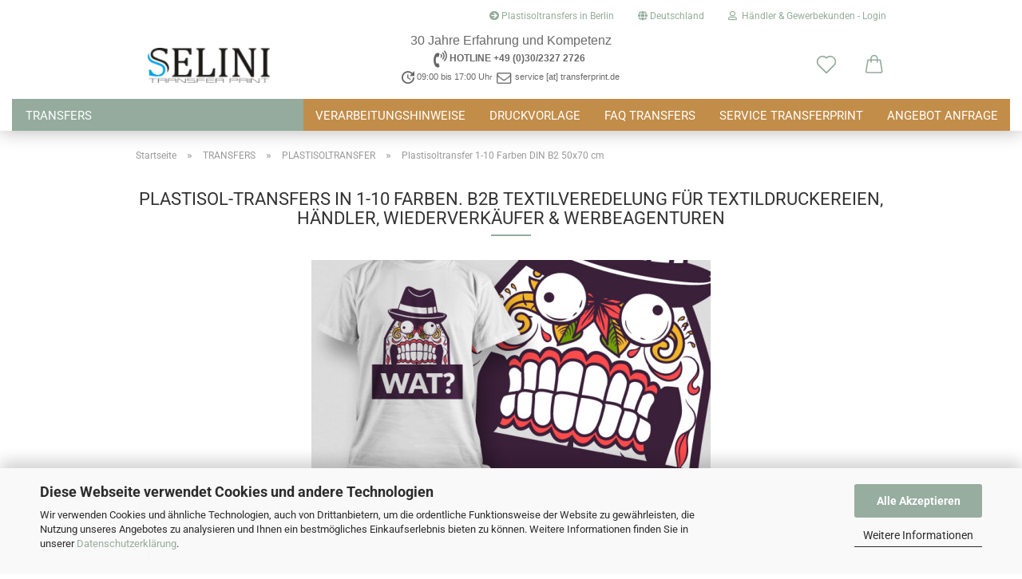

--- FILE ---
content_type: text/html; charset=utf-8
request_url: https://www.transferprint.de/plastisol-transfers-textilveredelung/
body_size: 19431
content:
<!DOCTYPE html> <html xmlns="http://www.w3.org/1999/xhtml" dir="ltr" lang="de"> <head> <meta name="viewport" content="width=device-width, initial-scale=1, minimum-scale=1.0" /> <meta http-equiv="Content-Type" content="text/html; charset=utf-8" /> <meta name="language" content="de" /> <meta name="keywords" content="Plastisol-Transfers,Siebdruck-transfers,Textilveredelung,Textilveredelung-Händler," /> <meta name="description" content="Plastisoltransfer Ideale Textilveredelung für Händler, Wiederverkäufer &amp; Werbeagenturen. Wir garantieren hervorragende Qualität &amp; Preis-Leistungs-Verhältnis" /> <meta property="og:description" content="Plastisoltransfer Ideale Textilveredelung für Händler, Wiederverkäufer &amp; Werbeagenturen. Wir garantieren hervorragende Qualität &amp; Preis-Leistungs-Verhältnis" /> <meta property="og:image" content="https://www.transferprint.de/images/categories/og/Plastisoltransfer T-Shirt Motiv HELLO.jpg" /> <meta property="og:title" content="Plastisoltransfer 1-10 Farben DIN B2 50x70 cm" /> <meta property="og:type" content="product.group" /> <title>Plastisoltransfer Ideale Textilveredelung | TransferPrint</title> <base href="https://www.transferprint.de/" /> <link rel="shortcut icon" href="https://www.transferprint.de/images/logos/favicon.ico" type="image/x-icon" /> <link rel="apple-touch-icon" href="https://www.transferprint.de/images/logos/favicon.png" /> <link id="main-css" type="text/css" rel="stylesheet" href="public/theme/styles/system/main-bust_1768738323.min.css" /> <meta name="robots" content="index,follow" /> <link rel="canonical" href="https://www.transferprint.de/plastisol-transfers-textilveredelung/" /> <meta property="og:url" content="https://www.transferprint.de/plastisol-transfers-textilveredelung/"> <script src="https://cdn.gambiohub.com/sdk/1.2.0/dist/bundle.js"></script><script>var payPalText = {"ecsNote":"Bitte w\u00e4hlen Sie ihre gew\u00fcnschte PayPal-Zahlungsweise.","paypalUnavailable":"PayPal steht f\u00fcr diese Transaktion im Moment nicht zur Verf\u00fcgung.","errorContinue":"weiter","continueToPayPal":"Weiter mit","errorCheckData":"Es ist ein Fehler aufgetreten. Bitte \u00fcberpr\u00fcfen Sie Ihre Eingaben."};var payPalButtonSettings = {"env":"live","commit":false,"style":{"label":"checkout","shape":"rect","color":"gold","layout":"vertical","tagline":false},"locale":"","fundingCardAllowed":true,"fundingELVAllowed":true,"fundingCreditAllowed":false,"createPaymentUrl":"https:\/\/www.transferprint.de\/shop.php?do=PayPalHub\/CreatePayment&initiator=ecs","authorizedPaymentUrl":"https:\/\/www.transferprint.de\/shop.php?do=PayPalHub\/AuthorizedPayment&initiator=ecs","checkoutUrl":"https:\/\/www.transferprint.de\/shop.php?do=PayPalHub\/RedirectGuest","useVault":false,"jssrc":"","partnerAttributionId":"","createOrderUrl":"https:\/\/www.transferprint.de\/shop.php?do=PayPalHub\/CreateOrder&initiator=ecs","getOrderUrl":"https:\/\/www.transferprint.de\/shop.php?do=PayPalHub\/GetOrder","approvedOrderUrl":"https:\/\/www.transferprint.de\/shop.php?do=PayPalHub\/ApprovedOrder&initiator=ecs","paymentApproved":false,"developmentMode":false,"cartAmount":0};var jsShoppingCart = {"languageCode":"de","verifySca":"https:\/\/www.transferprint.de\/shop.php?do=PayPalHub\/VerifySca","totalAmount":"0.00","currency":"EUR","env":"live","commit":false,"style":{"label":"checkout","shape":"rect","color":"gold","layout":"vertical","tagline":false},"locale":"","fundingCardAllowed":true,"fundingELVAllowed":true,"fundingCreditAllowed":false,"createPaymentUrl":"https:\/\/www.transferprint.de\/shop.php?do=PayPalHub\/CreatePayment&initiator=ecs","authorizedPaymentUrl":"https:\/\/www.transferprint.de\/shop.php?do=PayPalHub\/AuthorizedPayment&initiator=ecs","checkoutUrl":"https:\/\/www.transferprint.de\/shop.php?do=PayPalHub\/RedirectGuest","useVault":false,"jssrc":"","partnerAttributionId":"","createOrderUrl":"https:\/\/www.transferprint.de\/shop.php?do=PayPalHub\/CreateOrder&initiator=ecs","getOrderUrl":"https:\/\/www.transferprint.de\/shop.php?do=PayPalHub\/GetOrder","approvedOrderUrl":"https:\/\/www.transferprint.de\/shop.php?do=PayPalHub\/ApprovedOrder&initiator=ecs","paymentApproved":false,"developmentMode":false,"cartAmount":0};var payPalBannerSettings = {"useVault":false,"jssrc":"","partnerAttributionId":"","positions":{"cartBottom":{"placement":"cart","style":{"layout":"","logo":{"type":""},"text":{"color":""},"color":"","ratio":""}},"product":{"placement":"product","style":{"layout":"","logo":{"type":""},"text":{"color":""},"color":"","ratio":""}}},"currency":"EUR","cartAmount":0};</script><script id="paypalconsent" type="application/json">{"purpose_id":null}</script><script src="GXModules/Gambio/Hub/Shop/Javascript/PayPalLoader-bust_1764591193.js" async></script><link rel="stylesheet" href="https://cdn.gambiohub.com/sdk/1.2.0/dist/css/gambio_hub.css"> </head> <body class="page-index-type-c13 page-index-type-gm_boosted_category page-index-type-cat page-index-type-cPath" data-gambio-namespace="https://www.transferprint.de/public/theme/javascripts/system" data-jse-namespace="https://www.transferprint.de/JSEngine/build" data-gambio-controller="initialize" data-gambio-widget="input_number responsive_image_loader transitions image_maps modal history dropdown core_workarounds anchor" data-input_number-separator="," > <div id="outer-wrapper" > <header id="header" class="navbar"> <div id="topbar-container"> <div class="navbar-topbar"> <nav data-gambio-widget="menu link_crypter" data-menu-switch-element-position="false" data-menu-events='{"desktop": ["click"], "mobile": ["click"]}' data-menu-ignore-class="dropdown-menu"> <ul class="nav navbar-nav navbar-right"> <li class="navbar-topbar-item"> <ul id="secondaryNavigation" class="nav navbar-nav ignore-menu"> <li class="navbar-topbar-item hidden-xs content-manager-item"> <a title="Plastisoltransfers in Berlin" href="https://www.transferprint.de/info/transferdruckerei-in-hauptstadt-berlin.html" > <span class="fa fa-arrow-circle-right visble-xs-block"></span>
                                                    Plastisoltransfers in Berlin
                                                </a> </li> </ul> <script id="secondaryNavigation-menu-template" type="text/mustache">
                                    
                                        <ul id="secondaryNavigation" class="nav navbar-nav">
                                            <li v-for="(item, index) in items" class="navbar-topbar-item hidden-xs content-manager-item">
                                                <a href="javascript:;" :title="item.title" @click="goTo(item.content)">
                                                    <span class="fa fa-arrow-circle-right visble-xs-block"></span>
                                                    {{item.title}}
                                                </a>
                                            </li>
                                        </ul>
                                    
                                </script> </li> <li class="dropdown navbar-topbar-item first"> <a href="#" class="dropdown-toggle" data-toggle-hover="dropdown"> <span class="hidden-xs"> <span class="fa fa-globe"></span>
                                                                    
                                                                                                                            

                                                            Deutschland
                                                        </span> <span class="visible-xs-block">
                                                            &nbsp;Lieferland
                                                        </span> </a> <ul class="level_2 dropdown-menu ignore-menu arrow-top"> <li class="arrow"></li> <li> <form action="/plastisol-transfers-textilveredelung/" method="POST" class="form-horizontal"> <div class="form-group"> <label for="countries-switch-dropdown" style="display: inline">Lieferland
                                                                        <select id="countries-switch-dropdown" name="switch_country" class="form-control"> <option value="BE" >Belgien</option> <option value="BG" >Bulgarien</option> <option value="DE" selected>Deutschland</option> <option value="DK" >Dänemark</option> <option value="EE" >Estland</option> <option value="FI" >Finnland</option> <option value="GR" >Griechenland</option> <option value="IT" >Italien</option> <option value="LI" >Liechtenstein</option> <option value="LU" >Luxemburg</option> <option value="MC" >Monaco</option> <option value="NL" >Niederlande</option> <option value="NO" >Norwegen</option> <option value="AT" >Österreich</option> <option value="PL" >Polen</option> <option value="PT" >Portugal</option> <option value="RO" >Rumänien</option> <option value="SE" >Schweden</option> <option value="CH" >Schweiz</option> <option value="RS" >Serbien</option> <option value="SK" >Slowakei (Slowakische Republik)</option> <option value="SI" >Slowenien</option> <option value="ES" >Spanien</option> <option value="CZ" >Tschechische Republik</option> <option value="HU" >Ungarn</option> <option value="CY" >Zypern</option> </select> </label> </div> <div class="dropdown-footer row"> <input type="submit" class="btn btn-primary btn-block" value="Speichern" title="Speichern" /> </div> </form> </li> </ul> </li> <li class="dropdown navbar-topbar-item"> <a title="Anmeldung" href="/plastisol-transfers-textilveredelung/#" class="dropdown-toggle" data-toggle-hover="dropdown"> <span class="fa fa-user-o"></span>
                                                        
                                                                                                    

                                                &nbsp;Händler & Gewerbekunden - Login
                                            </a> <ul class="dropdown-menu dropdown-menu-login arrow-top"> <li class="arrow"></li> <li class="dropdown-header hidden-xs">Händler - Gewerbekunden - Werbeagenturen</li> <li> <form action="https://www.transferprint.de/login.php?action=process" method="post" class="form-horizontal"> <input type="hidden" name="return_url" value="https://www.transferprint.de/plastisol-transfers-textilveredelung/"> <input type="hidden" name="return_url_hash" value="e2052fda61ba913e3c0c819653e4aa3b85acf690bd371d57bce428eff099bebb"> <div class="form-group"> <label for="box-login-dropdown-login-username" class="form-control sr-only">E-Mail</label> <input autocomplete="username" type="email" id="box-login-dropdown-login-username" class="form-control" placeholder="E-Mail" name="email_address" aria-label="E-Mail" oninput="this.setCustomValidity('')" oninvalid="this.setCustomValidity('Bitte geben Sie eine korrekte Emailadresse ein')" /> </div> <div class="form-group password-form-field" data-gambio-widget="show_password"> <label for="box-login-dropdown-login-password" class="form-control sr-only">Passwort</label> <input autocomplete="current-password" type="password" id="box-login-dropdown-login-password" class="form-control" placeholder="Passwort" name="password" /> <button class="btn show-password hidden" type="button"> <i class="fa fa-eye" aria-hidden="true"></i> <span class="sr-only">Toggle Password View</span> </button> </div> <div class="dropdown-footer row"> <input type="submit" class="btn btn-primary btn-block" value="Anmelden" /> <ul> <li> <a title="Konto erstellen" href="https://www.transferprint.de/shop.php?do=CreateRegistree">
												Konto erstellen
											</a> </li> <li> <a title="Passwort vergessen?" href="https://www.transferprint.de/password_double_opt.php">
												Passwort vergessen?
											</a> </li> </ul> <div class="dropdown-sso" type="as-oil" data-purposes="5" data-managed="as-oil" style="display: none;" > <div class="separator"> <span>Schnelle Anmeldung mit</span> </div> <div class="row"> <div class="col-xs-3"> <a class="sso-link sso-link-google" title="Google" href="https://www.transferprint.de/shop.php?do=SingleSignOn/Redirect&amp;return_url=https%3A%2F%2Fwww.transferprint.de%2Fplastisol-transfers-textilveredelung%2F&amp;return_url_hash=e2052fda61ba913e3c0c819653e4aa3b85acf690bd371d57bce428eff099bebb&amp;service=google"> <i class="ssoicon fa fa-google" aria-hidden="true"></i> </a> </div> <div class="col-xs-3"> <a class="sso-link sso-link-paypal" title="PayPal" href="https://www.transferprint.de/shop.php?do=SingleSignOn/Redirect&amp;return_url=https%3A%2F%2Fwww.transferprint.de%2Fplastisol-transfers-textilveredelung%2F&amp;return_url_hash=e2052fda61ba913e3c0c819653e4aa3b85acf690bd371d57bce428eff099bebb&amp;service=paypal"> <i class="ssoicon fa fa-paypal" aria-hidden="true"></i> </a> </div> </div> </div> </div> </form> </li> </ul> </li> <li class="navbar-topbar-item visible-xs"> <a title="Plastisoltransfers in Berlin" href="https://www.transferprint.de/info/transferdruckerei-in-hauptstadt-berlin.html" > <span class="fa fa-arrow-circle-right"></span>
                                            &nbsp;Plastisoltransfers in Berlin
                                        </a> </li> </ul> </nav> </div> </div> <div class="inside"> <div class="row"> <div class="navbar-header"> <a class="navbar-brand" href="https://www.transferprint.de/" title="Transferprint.de"> <img id="main-header-logo" class="img-responsive" src="https://www.transferprint.de/images/logos/transferprint-logo.png" alt="Transferprint.de-Logo"> </a> <button type="button" class="navbar-toggle cart-icon" data-toggle="cart"> <svg width="24" xmlns="http://www.w3.org/2000/svg" viewBox="0 0 40 40"><defs><style>.cls-1{fill:none;}</style></defs><title>cart</title><g id="Ebene_2" data-name="Ebene 2"><g id="Ebene_1-2" data-name="Ebene 1"><path d="M31,13.66a1.08,1.08,0,0,0-1.07-1H26.08V11.28a6.31,6.31,0,0,0-12.62,0v1.36H9.27a1,1,0,0,0-1,1L5.21,32A3.8,3.8,0,0,0,9,35.8H30.19A3.8,3.8,0,0,0,34,31.94Zm-15.42-1V11.28a4.2,4.2,0,0,1,8.39,0v1.35Zm-1.06,5.59a1.05,1.05,0,0,0,1.06-1.06v-2.4H24v2.4a1.06,1.06,0,0,0,2.12,0v-2.4h2.84L31.86,32a1.68,1.68,0,0,1-1.67,1.68H9a1.67,1.67,0,0,1-1.68-1.61l2.94-17.31h3.19v2.4A1.06,1.06,0,0,0,14.51,18.22Z"/></g></g></svg> <span class="cart-products-count hidden">
            0
        </span> </button> </div> <div class="custom-container"> <div class="inside"> <div style="text-align: center;"> <span style="font-size:16px;"><span style="font-family:tahoma,geneva,sans-serif;"><span style="color:#696969;">30 Jahre Erfahrung und Kompetenz</span></span></span><br /> <span style="font-size:12px;"><span style="font-family:tahoma,geneva,sans-serif;"><span style="color:#696969;"><img alt="Hotline Transferprint.de" src="images/Hotline-Transferprint.png" title="Hotline Transferprint.de" />&nbsp;<strong>HOTLINE +49 (0)30/2327 2726&nbsp; </strong></span></span></span><br /> <span style="font-size:10px;"><span style="font-family:tahoma,geneva,sans-serif;"><span style="color:#696969;"><img alt="Sie erreichen Uns" src="images/Sie-erreichen-Uns.png" title="Sie erreichen Uns" />&nbsp;</span></span></span><span style="font-size:11px;"><span style="font-family:tahoma,geneva,sans-serif;"><span style="color:#696969;">09:00 bis 17:00 Uh</span></span></span><span style="font-size:10px;"><span style="font-family:tahoma,geneva,sans-serif;"><span style="color:#696969;">r&nbsp;&nbsp;</span></span></span><span style="font-size:8px;"><span style="font-family:tahoma,geneva,sans-serif;"><span style="color:#696969;"><img alt="Mail Transferprint.de" height="14" src="images/Mail-Transferprint.png" title="Mail Transferprint.de" width="23" /></span></span></span><span style="font-size:11px;"><span style="font-family:tahoma,geneva,sans-serif;"><span style="color:#696969;">service</span> <span style="color:#696969;"><span style="font-style: normal; font-variant-ligatures: normal; font-variant-caps: normal; font-weight: 200; letter-spacing: normal; text-align: start; text-indent: 0px; text-transform: none; white-space: normal; word-spacing: 0px; -webkit-text-stroke-width: 0px; background-color: rgb(252, 252, 252); text-decoration-thickness: initial; text-decoration-style: initial; text-decoration-color: initial; display: inline !important; float: none;">[at]</span></span> <span style="color:#696969;">transferprint.de</span></span></span> </div> </div> </div> <div class="navbar-secondary hidden-xs"> <div id="topbar-container"> <div class=""> <nav class="navbar-inverse" data-gambio-widget="menu link_crypter" data-menu-switch-element-position="false" data-menu-events='{"desktop": ["click"], "mobile": ["click"]}' data-menu-ignore-class="dropdown-menu"> <ul class="nav navbar-nav"> <li class="navbar-topbar-item"> <a href="https://www.transferprint.de/wish_list.php" aria-label="Merkzettel" class="dropdown-toggle" title="Merkzettel anzeigen"> <span class="language-code hidden-xs"> <svg width="24" xmlns="http://www.w3.org/2000/svg" viewBox="0 0 40 40"><defs><style>.cls-1{fill:none;}</style></defs><title></title><g id="Ebene_2" data-name="Ebene 2"><g id="Ebene_1-2" data-name="Ebene 1"><path d="M19.19,36a1.16,1.16,0,0,0,1.62,0l12.7-12.61A10,10,0,0,0,20,8.7,10,10,0,0,0,6.5,23.42ZM8.12,10.91a7.6,7.6,0,0,1,5.49-2.26A7.46,7.46,0,0,1,19,10.88l0,0,.18.18a1.15,1.15,0,0,0,1.63,0l.18-.18A7.7,7.7,0,0,1,31.89,21.79L20,33.58,8.12,21.79A7.74,7.74,0,0,1,8.12,10.91Z"/></g></g></svg> </span> <span class="visible-xs-inline"> <span class="fa fa-heart-o"></span> </span> <span class="topbar-label">Merkzettel</span> </a> </li> <li class="dropdown navbar-topbar-item topbar-cart" data-gambio-widget="cart_dropdown"> <a title="Warenkorb" aria-label="Warenkorb" role="button" class="dropdown-toggle" href="/plastisol-transfers-textilveredelung/#" data-toggle="cart" > <span class="cart-info-wrapper"> <svg width="24" xmlns="http://www.w3.org/2000/svg" viewBox="0 0 40 40"><defs><style>.cls-1{fill:none;}</style></defs><title></title><g id="Ebene_2" data-name="Ebene 2"><g id="Ebene_1-2" data-name="Ebene 1"><path d="M31,13.66a1.08,1.08,0,0,0-1.07-1H26.08V11.28a6.31,6.31,0,0,0-12.62,0v1.36H9.27a1,1,0,0,0-1,1L5.21,32A3.8,3.8,0,0,0,9,35.8H30.19A3.8,3.8,0,0,0,34,31.94Zm-15.42-1V11.28a4.2,4.2,0,0,1,8.39,0v1.35Zm-1.06,5.59a1.05,1.05,0,0,0,1.06-1.06v-2.4H24v2.4a1.06,1.06,0,0,0,2.12,0v-2.4h2.84L31.86,32a1.68,1.68,0,0,1-1.67,1.68H9a1.67,1.67,0,0,1-1.68-1.61l2.94-17.31h3.19v2.4A1.06,1.06,0,0,0,14.51,18.22Z"/></g></g></svg> <span class="topbar-label"> <br /> <span class="products">
									0,00 EUR
								</span> </span> <span class="cart-products-count edge hidden"> </span> </span> </a> </li> </ul> </nav> </div> </div> </div> </div> </div> <div id="offcanvas-cart-overlay"></div> <div id="offcanvas-cart-content"> <button aria-label="Warenkorb schließen" data-toggle="cart" class="offcanvas-cart-close c-hamburger c-hamburger--htx"> <span></span>
            Menü
        </button> <ul class="dropdown-menu arrow-top cart-dropdown cart-empty"> <li class="arrow"></li> <li class="cart-dropdown-inside"> <div class="cart-empty">
							Sie haben noch keine Artikel in Ihrem Warenkorb.
						</div> </li> </ul> </div> <noscript> <div class="alert alert-danger noscript-notice" role="alert">
			JavaScript ist in Ihrem Browser deaktiviert. Aktivieren Sie JavaScript, um alle Funktionen des Shops nutzen und alle Inhalte sehen zu können.
		</div> </noscript> <div id="categories"> <div class="navbar-collapse collapse"> <nav class="navbar-default navbar-categories" data-gambio-widget="menu"> <ul class="level-1 nav navbar-nav"> <li class="dropdown level-1-child" data-id="40"> <a class="dropdown-toggle" href="https://www.transferprint.de/transfers/" title="TRANSFERS">
                                                
                                                    TRANSFERS
                                                
                                                                                            </a> <ul data-level="2" class="level-2 dropdown-menu dropdown-menu-child"> <li class="enter-category hidden-sm hidden-md hidden-lg show-more"> <a class="dropdown-toggle" href="https://www.transferprint.de/transfers/" title="TRANSFERS">
                                                                        
                                                                            TRANSFERS anzeigen
                                                                        
                                                                    </a> </li> <li class="dropdown level-2-child"> <a href="https://www.transferprint.de/transfers/label-transfer/" title="LABEL-TRANSFER">
                                                                            LABEL-TRANSFER
                                                                        </a> <ul data-level="3" class="level-3 dropdown-menu dropdown-menu-child"> <li class="enter-category"> <a href="https://www.transferprint.de/transfers/label-transfer/" title="LABEL-TRANSFER" class="dropdown-toggle">
                                                                                        LABEL-TRANSFER anzeigen
                                                                                    </a> </li> <li class="level-3-child"> <a href="https://www.transferprint.de/direktdruck-labels-anstatt-etiketten/" title="Transfers 1-4 Farben Din A4">
                                                                                                Transfers 1-4 Farben Din A4
                                                                                            </a> </li> <li class="level-3-child"> <a href="https://www.transferprint.de/transferdruck-fuer-ihre-eigene-brands/" title="Transfers 1-4 Farben DIN A3+">
                                                                                                Transfers 1-4 Farben DIN A3+
                                                                                            </a> </li> </ul> </li> <li class="level-2-child"> <a href="https://www.transferprint.de/neonfarben-transfers-mit-maximale-leuchtkraft/" title="NEON-TRANSFER DIN A3+">
                                                                            NEON-TRANSFER DIN A3+
                                                                        </a> </li> <li class="dropdown level-2-child"> <a href="https://www.transferprint.de/transfers/plastisoltransfer/" title="PLASTISOLTRANSFER">
                                                                            PLASTISOLTRANSFER
                                                                        </a> <ul data-level="3" class="level-3 dropdown-menu dropdown-menu-child"> <li class="enter-category"> <a href="https://www.transferprint.de/transfers/plastisoltransfer/" title="PLASTISOLTRANSFER" class="dropdown-toggle">
                                                                                        PLASTISOLTRANSFER anzeigen
                                                                                    </a> </li> <li class="level-3-child"> <a href="https://www.transferprint.de/plastisoltransfers-einfarbig-bis-4-farben/" title="Plastisoltransfer ein-4 Farben DIN A4">
                                                                                                Plastisoltransfer ein-4 Farben DIN A4
                                                                                            </a> </li> <li class="level-3-child"> <a href="https://www.transferprint.de/guenstige-plastisoltransfer/" title="Plastisoltransfer 1-4 Farben DIN B4 25x35 cm">
                                                                                                Plastisoltransfer 1-4 Farben DIN B4 25x35 cm
                                                                                            </a> </li> <li class="level-3-child"> <a href="https://www.transferprint.de/plastisoltransfers-bis-10-druckfarben/" title="Plastisoltransfer 1-10 Farben DIN A3+">
                                                                                                Plastisoltransfer 1-10 Farben DIN A3+
                                                                                            </a> </li> <li class="level-3-child active"> <a href="https://www.transferprint.de/plastisol-transfers-textilveredelung/" title="Plastisoltransfer 1-10 Farben DIN B2 50x70 cm">
                                                                                                Plastisoltransfer 1-10 Farben DIN B2 50x70 cm
                                                                                            </a> </li> </ul> </li> <li class="dropdown level-2-child"> <a href="https://www.transferprint.de/transfers/subli-stop-transfer/" title="SUBLI-STOP-TRANSFER">
                                                                            SUBLI-STOP-TRANSFER
                                                                        </a> <ul data-level="3" class="level-3 dropdown-menu dropdown-menu-child"> <li class="enter-category"> <a href="https://www.transferprint.de/transfers/subli-stop-transfer/" title="SUBLI-STOP-TRANSFER" class="dropdown-toggle">
                                                                                        SUBLI-STOP-TRANSFER anzeigen
                                                                                    </a> </li> <li class="level-3-child"> <a href="https://www.transferprint.de/sublistop-transfer-fuer-sportbekleidung/" title="SubliStop 1- 4 Farben DIN A4">
                                                                                                SubliStop 1- 4 Farben DIN A4
                                                                                            </a> </li> <li class="level-3-child"> <a href="https://www.transferprint.de/blockout-transfers-fuer-funktionsbekleidung/" title="SubliStop 1-10 Farben DIN A3+">
                                                                                                SubliStop 1-10 Farben DIN A3+
                                                                                            </a> </li> <li class="level-3-child"> <a href="https://www.transferprint.de/sublistop-transfer-textile-farbblocker/" title="SubliStop 1-10 Farben DIN B2 50x70 cm">
                                                                                                SubliStop 1-10 Farben DIN B2 50x70 cm
                                                                                            </a> </li> </ul> </li> <li class="dropdown level-2-child"> <a href="https://www.transferprint.de/transfers/dtf-transfer/" title="DTF TRANSFER">
                                                                            DTF TRANSFER
                                                                        </a> <ul data-level="3" class="level-3 dropdown-menu dropdown-menu-child"> <li class="enter-category"> <a href="https://www.transferprint.de/transfers/dtf-transfer/" title="DTF TRANSFER" class="dropdown-toggle">
                                                                                        DTF TRANSFER anzeigen
                                                                                    </a> </li> <li class="level-3-child"> <a href="https://www.transferprint.de/transfers/dtf-transfer/dtf-transfer-a3-multicolor-soft-print-29-7x42-cm/" title="DTF-Transfer A3 Multicolor Soft-Print 29,7x42 cm">
                                                                                                DTF-Transfer A3 Multicolor Soft-Print 29,7x42 cm
                                                                                            </a> </li> </ul> </li> <li class="dropdown level-2-child"> <a href="https://www.transferprint.de/transfers/reflex-transfer/" title="REFLEX-TRANSFER">
                                                                            REFLEX-TRANSFER
                                                                        </a> <ul data-level="3" class="level-3 dropdown-menu dropdown-menu-child"> <li class="enter-category"> <a href="https://www.transferprint.de/transfers/reflex-transfer/" title="REFLEX-TRANSFER" class="dropdown-toggle">
                                                                                        REFLEX-TRANSFER anzeigen
                                                                                    </a> </li> <li class="level-3-child"> <a href="https://www.transferprint.de/reflex-transfer-sichtbarkeit-in-gefahrenzonen/" title="Reflektierend Weiß, Silber, Gelb, Rot, Blau 25x35 cm">
                                                                                                Reflektierend Weiß, Silber, Gelb, Rot, Blau 25x35 cm
                                                                                            </a> </li> </ul> </li> <li class="enter-category hidden-more hidden-xs"> <a class="dropdown-toggle col-xs-6" href="https://www.transferprint.de/transfers/" title="TRANSFERS">TRANSFERS anzeigen</a> <span class="close-menu-container col-xs-6"> <span class="close-flyout"><i class="fa fa-close"></i></span> </span> </li> </ul> </li> <li id="mainNavigation" class="custom custom-entries hidden-xs"> <a data-id="top_custom-0" href="https://www.transferprint.de/info/verarbeitungshinweise-fuer-ihre-plastisol-transfers.html" title="VERARBEITUNGSHINWEISE">
									VERARBEITUNGSHINWEISE
							</a> <a data-id="top_custom-1" href="https://www.transferprint.de/info/erstellung-von-druckvorlagen-ihrer-transfers.html" title="DRUCKVORLAGE">
									DRUCKVORLAGE
							</a> <a data-id="top_custom-2" href="https://www.transferprint.de/info/faq-transfers.html" title="FAQ TRANSFERS">
									FAQ TRANSFERS
							</a> <a data-id="top_custom-3" href="https://www.transferprint.de/info/service-transfeprint-wissenswertes-leistungen-ueber-ihre-druck-transfers.html" title="Service Transferprint">
									Service Transferprint
							</a> <a data-id="top_custom-4" href="https://www.transferprint.de/info/druck-transfer-bestellen-beim-grosshaendler.html" title="ANGEBOT ANFRAGE">
									ANGEBOT ANFRAGE
							</a> </li> <script id="mainNavigation-menu-template" type="text/mustache">
                
				    <li id="mainNavigation" class="custom custom-entries hidden-xs">
                        <a v-for="(item, index) in items" href="javascript:;" @click="goTo(item.content)">
                            {{item.title}}
                        </a>
                    </li>
                
            </script> <li class="dropdown custom topmenu-content visible-xs" data-id="top_custom-0"> <a class="dropdown-toggle" href="https://www.transferprint.de/info/verarbeitungshinweise-fuer-ihre-plastisol-transfers.html" title="VERARBEITUNGSHINWEISE">
								VERARBEITUNGSHINWEISE
							</a> </li> <li class="dropdown custom topmenu-content visible-xs" data-id="top_custom-1"> <a class="dropdown-toggle" href="https://www.transferprint.de/info/erstellung-von-druckvorlagen-ihrer-transfers.html" title="DRUCKVORLAGE">
								DRUCKVORLAGE
							</a> </li> <li class="dropdown custom topmenu-content visible-xs" data-id="top_custom-2"> <a class="dropdown-toggle" href="https://www.transferprint.de/info/faq-transfers.html" title="FAQ TRANSFERS">
								FAQ TRANSFERS
							</a> </li> <li class="dropdown custom topmenu-content visible-xs" data-id="top_custom-3"> <a class="dropdown-toggle" href="https://www.transferprint.de/info/service-transfeprint-wissenswertes-leistungen-ueber-ihre-druck-transfers.html" title="Service Transferprint">
								Service Transferprint
							</a> </li> <li class="dropdown custom topmenu-content visible-xs" data-id="top_custom-4"> <a class="dropdown-toggle" href="https://www.transferprint.de/info/druck-transfer-bestellen-beim-grosshaendler.html" title="ANGEBOT ANFRAGE">
								ANGEBOT ANFRAGE
							</a> </li> <li class="dropdown dropdown-more" style="display: none"> <a class="dropdown-toggle" href="#" title="">
                                        Weitere
                                    </a> <ul class="level-2 dropdown-menu ignore-menu"></ul> </li> </ul> </nav> </div> </div> </header> <button id="meco-overlay-menu-toggle" aria-label="Warenkorb schließen" data-toggle="menu" class="c-hamburger c-hamburger--htx visible-xs-block"> <span></span> Menü
				</button> <div id="meco-overlay-menu"> </div> <div id="wrapper"> <div class="row"> <div id="main"> <div class="main-inside"> <script type="application/ld+json">{"@context":"https:\/\/schema.org","@type":"BreadcrumbList","itemListElement":[{"@type":"ListItem","position":1,"name":"Startseite","item":"https:\/\/www.transferprint.de\/"},{"@type":"ListItem","position":2,"name":"TRANSFERS","item":"https:\/\/www.transferprint.de\/transfers\/"},{"@type":"ListItem","position":3,"name":"PLASTISOLTRANSFER","item":"https:\/\/www.transferprint.de\/transfers\/plastisoltransfer\/"},{"@type":"ListItem","position":4,"name":"Plastisoltransfer 1-10 Farben DIN B2 50x70 cm","item":"https:\/\/www.transferprint.de\/plastisol-transfers-textilveredelung\/"}]}</script> <div id="breadcrumb_navi"> <span class="breadcrumbEntry"> <a href="https://www.transferprint.de/" class="headerNavigation" > <span aria-label="Startseite">Startseite</span> </a> </span> <span class="breadcrumbSeparator"> &raquo; </span> <span class="breadcrumbEntry"> <a href="https://www.transferprint.de/transfers/" class="headerNavigation" > <span aria-label="TRANSFERS">TRANSFERS</span> </a> </span> <span class="breadcrumbSeparator"> &raquo; </span> <span class="breadcrumbEntry"> <a href="https://www.transferprint.de/transfers/plastisoltransfer/" class="headerNavigation" > <span aria-label="PLASTISOLTRANSFER">PLASTISOLTRANSFER</span> </a> </span> <span class="breadcrumbSeparator"> &raquo; </span> <span class="breadcrumbEntry"> <span aria-label="Plastisoltransfer 1-10 Farben DIN B2 50x70 cm">Plastisoltransfer 1-10 Farben DIN B2 50x70 cm</span> </span> </div> <div id="shop-top-banner"> </div> <div id="categories-below-breadcrumb_13" data-gx-content-zone="categories-below-breadcrumb_13" class="gx-content-zone"> <style>
	#textbox-1oohss4pm {
		background: rgba(255, 255, 255, 0);
		border-top-width: 0px;
		border-right-width: 0px;
		border-bottom-width: 0px;
		border-left-width: 0px;
		border-style: none;
		border-color: red;
	}

	#column-id-vkq97ss5u {
		background: rgba(255, 255, 255, 0);
		border-top-width: 0px;
		border-right-width: 0px;
		border-bottom-width: 0px;
		border-left-width: 0px;
		border-style: none;
		border-color: red;
	}
</style> <div class="container-fluid"> <div id="textbox-1oohss4pm" class="gx-content-zone-row row textbox-4qkqvpu67"> <div id="column-id-vkq97ss5u" class="gx-content-zone-col  col-md-12"> </div> </div> </div> </div> <div class="filter-selection-container hidden"> <p><strong>Aktueller Filter</strong></p> </div><h1>PLASTISOL-TRANSFERS in 1-10 Farben. B2B Textilveredelung für Textildruckereien, Händler, Wiederverkäufer &amp; Werbeagenturen</h1> <div class="categories-description-container"> <p class="text-center"><a href="/plastisol-transfer-best-one-din-b2.html" target="_self"><img alt="Plastisol-Transfers Textilveredelung, für Händler, Wiederverkäufer &amp; Werbeagenturen" class="img-responsive" src="images/Plastisol-Transfers-Textilveredelung-fuer-Haendler-Wiederverkaeufer.jpg" style="display: block; margin-left: auto; margin-right: auto;" title="Plastisol-Transfers Textilveredelung, für Händler, Wiederverkäufer &amp; Werbeagenturen." /></a> &nbsp;</p> </div> <div class="product-listing-full-width"> <div class="productlisting-filter-container" data-gambio-widget="product_listing_filter" data-product_listing_filter-target=".productlist-viewmode"> <form name="panel" action="/plastisol-transfers-textilveredelung/" method="get" > <input type="hidden" name="view_mode" value="tiled" /> <div class="row"> <div class="col-xs-12 col-lg-6"> <div class="productlisting-filter-hiddens"> </div> <div class="jsPanelViewmode panel-viewmode clearfix productlist-viewmode-grid btn-group"> <a href="/" role="button" class="btn btn-default jsProductListingGrid productlisting-listing-grid active" data-product_listing_filter-add="productlist-viewmode-grid" data-product_listing_filter-url-param="tiled" rel="nofollow" aria-label="Kachelansicht" title="Kachelansicht"> <i class="fa fa-th"></i> </a> <a href="/" role="button" class="btn btn-default jsProductListingList productlisting-listing-list" data-product_listing_filter-add="productlist-viewmode-list" data-product_listing_filter-url-param="default" rel="nofollow" aria-label="Listenansicht" title="Listenansicht"> <i class="fa fa-th-list"></i> </a> </div> <a href="#filterbox-container" class="btn btn-default filter-button js-open-modal hidden-sm hidden-md hidden-lg" data-modal-type="alert" data-modal-settings='{"title": "FILTER", "dialogClass": "box-filter"}' rel="nofollow"> <i class="fa fa-filter"></i> <span class="sr-only">FILTER</span> </a> <div class="btn-group dropdown custom-dropdown" data-dropdown-shorten="null"> <button type="button" role="combobox" class="btn btn-default dropdown-toggle" aria-label="Sortiere Artikel nach" aria-expanded="false" aria-haspopup="listbox" aria-controls="sort-listing-panel"> <span class="dropdown-name">
										Sortieren nach 
																			</span> <span class="caret"></span> </button> <ul id="sort-listing-panel" class="dropdown-menu"> <li><a data-rel="price_asc" href="/" rel="nofollow" role="button" aria-label="Preis aufsteigend" title="Preis aufsteigend">Preis aufsteigend</a> </li> <li><a data-rel="price_desc" href="/" rel="nofollow" role="button" aria-label="Preis absteigend" title="Preis absteigend">Preis absteigend</a></li> <li class="divider"></li> <li><a data-rel="name_asc" href="/" rel="nofollow" role="button" aria-label="Name aufsteigend" title="Name aufsteigend">Name aufsteigend</a> </li> <li><a data-rel="name_desc" href="/" rel="nofollow" role="button" aria-label="Name absteigend" title="Name absteigend">Name absteigend</a> </li> <li class="divider"></li> <li><a data-rel="date_asc" href="/" rel="nofollow" role="button" aria-label="Einstelldatum aufsteigend" title="Einstelldatum aufsteigend">Einstelldatum aufsteigend</a> </li> <li><a data-rel="date_desc" href="/" rel="nofollow" role="button" aria-label="Einstelldatum absteigend" title="Einstelldatum absteigend">Einstelldatum absteigend</a> </li> <li class="divider"></li> <li><a data-rel="shipping_asc" href="/" rel="nofollow" role="button" aria-label="Lieferzeit aufsteigend" title="Lieferzeit aufsteigend">Lieferzeit aufsteigend</a></li> <li><a data-rel="shipping_desc" href="/" rel="nofollow" role="button" aria-label="Lieferzeit absteigend" title="Lieferzeit absteigend">Lieferzeit absteigend</a></li> </ul> <label for="sort-listing-option-panel" class="form-control sr-only">Sortieren nach </label> <select id="sort-listing-option-panel" name="listing_sort" class="jsReload input-select"> <option value="" selected="selected">Sortieren nach </option> <option value="price_asc">Preis aufsteigend</option> <option value="price_desc">Preis absteigend</option> <option value="name_asc">Name aufsteigend</option> <option value="name_desc">Name absteigend</option> <option value="date_asc">Einstelldatum aufsteigend</option> <option value="date_desc">Einstelldatum absteigend</option> <option value="shipping_asc">Lieferzeit aufsteigend</option> <option value="shipping_desc">Lieferzeit absteigend</option> </select> </div> <div class="btn-group dropdown custom-dropdown" data-dropdown-shorten="null"> <button type="button" role="combobox" class="btn btn-default dropdown-toggle" aria-label="Artikel pro Seite" aria-expanded="false" aria-haspopup="listbox" aria-controls="items-per-page-panel"> <span class="dropdown-name">
										10 pro Seite
																			</span> <span class="caret"></span> </button> <ul id="items-per-page-panel" class="dropdown-menu"> <li> <a data-rel="10" href="/" role="button" aria-label="10 pro Seite" title="10 pro Seite" rel="nofollow">10 pro Seite</a></li> <li> <a data-rel="20" href="/" role="button" aria-label="20 pro Seite" title="20 pro Seite" rel="nofollow">20 pro Seite</a></li> <li> <a data-rel="30" href="/" role="button" aria-label="30 pro Seite" title="30 pro Seite" rel="nofollow">30 pro Seite</a></li> <li> <a data-rel="60" href="/" role="button" aria-label="60 pro Seite" title="60 pro Seite" rel="nofollow">60 pro Seite</a></li> <li> <a data-rel="120" href="/" role="button" aria-label="120 pro Seite" title="120 pro Seite" rel="nofollow">120 pro Seite</a></li> </ul> <label for="items-per-page-dropdown-option-panel" class="form-control sr-only"> pro Seite</label> <select id="items-per-page-dropdown-option-panel" name="listing_count" class="jsReload input-select"> <option value="10">10 pro Seite</option> <option value="20">20 pro Seite</option> <option value="30">30 pro Seite</option> <option value="60">60 pro Seite</option> <option value="120">120 pro Seite</option> </select> </div> </div> <div class="col-xs-12 col-lg-6"> <div class="panel-pagination text-right"> <nav> <ul class="pagination"> <li> </li><li> <span class="active">1</span> </li><li> </li> </ul> </nav> </div> </div> </div> </form> </div> <div class="container-fluid" data-gambio-widget="product_hover" data-product_hover-scope=".productlist-viewmode-grid"> <div class="row product-filter-target productlist productlist-viewmode productlist-viewmode-grid" data-gambio-widget="cart_handler"> <div class="product-container" data-index="productlist_41"> <form class="product-tile "> <div class="inside"> <div class="content-container"> <div class="content-container-inner"> <figure class="image" id="productlist_41_img"> <span title="Plastisol-Transfer best one DIN B2" class="product-hover-main-image product-image"> <a href="https://www.transferprint.de/plastisol-transfer-best-one-din-b2.html"> <img src="images/product_images/info_images/Plastisol-Siebdruck-Transfers.jpg" alt="Plastisol Siebdruck Transfers" loading="lazy"> </a> </span> </figure> <div class="title-description"> <div class="title"> <a href="https://www.transferprint.de/plastisol-transfer-best-one-din-b2.html" title="Plastisoltransfer best one einfarbig. Begeistern Sie Ihre Kunden mit unserem..." class="product-url ">
														Plastisol-Transfer best one DIN B2
													</a> </div> <div class="description hidden-grid"> <div class="j-module n j-text " id="cc-m-14093660722"> <p> <span style="font-family:tahoma,geneva,sans-serif;"><span style="font-size:16px;"><span style="color:#008080;">Bogengr&ouml;&szlig;e: 50x70 cm, bedruckbare Fl&auml;che:</span> <span style="color:#008080;">48x68 cm</span></span></span><br /> <span style="font-family:tahoma,geneva,sans-serif;"><span style="font-size: 14px;">Diese Drucktechnik eignet sich f&uuml;r alle Textilarten<br />
		und verschiedenste Anwendungen.</span></span> </p> <div class="j-module n j-text " id="cc-m-14093655222"> <p> <span style="font-family:tahoma,geneva,sans-serif;"><span style="font-size: 14px;">Vom einfachen Logo-Druck bis zum vielfarbigen Motiv.</span></span> </p> </div> <div>
		&nbsp;
	</div> </div> </div> <div class="listing_attributes_selection hidden-grid clearfix"> <dl> <dt class="option-name">Textilfarbe:</dt> <dd class="option-value"> <select class="js-calculate col-xs-12 gm_listing_form input-select" name="id[4]"> <option value="6" title="Hell " selected="selected" >Hell </option> <option value="7" title="Dunkel " >Dunkel </option> <option value="8" title="Hell + Dunkel " >Hell + Dunkel </option> </select> </dd> <dt class="option-name">Textilmaterial:</dt> <dd class="option-value"> <select class="js-calculate col-xs-12 gm_listing_form input-select" name="id[2]"> <option value="1" title="Baumwolle " selected="selected" >Baumwolle </option> <option value="3" title="Mischgewebe " >Mischgewebe </option> </select> </dd> <dt class="option-name">Transfer Material:</dt> <dd class="option-value"> <select class="js-calculate col-xs-12 gm_listing_form input-select" name="id[5]"> <option value="9" title="Transfer-Papier weiß " selected="selected" >Transfer-Papier weiß </option> <option class="has-price" value="10" title="Transparent Folie + 1,80 EUR" >Transparent Folie + 1,80 EUR</option> </select> </dd> </dl> </div> <div class="graduated-prices hidden-grid"> <div class="gm_graduated_prices"> <dl> <dt>Staffelpreise:</dt> <dd> <div class="gm_graduated_prices_content">
								50-54 Stückzahl ab 50 je 5,40 EUR							</div> <div class="gm_graduated_prices_content">
								55-59 Stückzahl ab 50 je 5,35 EUR							</div> <div class="gm_graduated_prices_content">
								60-64 Stückzahl ab 50 je 5,25 EUR							</div> <div class="gm_graduated_prices_content">
								65-69 Stückzahl ab 50 je 5,20 EUR							</div> <div class="gm_graduated_prices_content">
								70-74 Stückzahl ab 50 je 5,10 EUR							</div> <div class="gm_graduated_prices_content">
								75-79 Stückzahl ab 50 je 5,00 EUR							</div> <div class="gm_graduated_prices_content">
								80-84 Stückzahl ab 50 je 4,90 EUR							</div> <div class="gm_graduated_prices_content">
								85-89 Stückzahl ab 50 je 4,85 EUR							</div> <div class="gm_graduated_prices_content">
								90-94 Stückzahl ab 50 je 4,80 EUR							</div> <div class="gm_graduated_prices_content">
								95-99 Stückzahl ab 50 je 4,75 EUR							</div> <div class="gm_graduated_prices_content">
								100-149 Stückzahl ab 50 je 4,70 EUR							</div> <div class="gm_graduated_prices_content">
								150-199 Stückzahl ab 50 je 4,60 EUR							</div> <div class="gm_graduated_prices_content">
								200-299 Stückzahl ab 50 je 4,40 EUR							</div> <div class="gm_graduated_prices_content">
								300-399 Stückzahl ab 50 je 3,30 EUR							</div> <div class="gm_graduated_prices_content">
								400-499 Stückzahl ab 50 je 4,20 EUR							</div> <div class="gm_graduated_prices_content">
								500-599 Stückzahl ab 50 je 4,15 EUR							</div> <div class="gm_graduated_prices_content">
								600-699 Stückzahl ab 50 je 4,10 EUR							</div> <div class="gm_graduated_prices_content">
								700-799 Stückzahl ab 50 je 4,05 EUR							</div> <div class="gm_graduated_prices_content">
								800-899 Stückzahl ab 50 je 4,00 EUR							</div> <div class="gm_graduated_prices_content">
								900-999 Stückzahl ab 50 je 3,95 EUR							</div> <div class="gm_graduated_prices_content">
								> 999 Stückzahl ab 50 je 3,90 EUR							</div> </dd> </dl> </div> </div> <div class="shipping hidden visible-list">
													
																													
																																	
																		Art.Nr.:
																		4-1-Plastisoltransfer-B2
																		<br /> <div class="shipping-info-short">
																			LIEFERZEIT:
																			
																																									
																																													<img src="images/icons/status/green.png" alt="innerhalb 4-7 Arbeitstage" title="innerhalb 4-7 Arbeitstage" />
																																												innerhalb 4-7 Arbeitstage
																					
																																							
																		</div> <a class="js-open-modal" data-modal-type="iframe" data-modal-settings='{"title": "LIEFERZEIT:"}' href="popup/transferdruck-express-lieferung-produktion.html" title="Ausland abweichend" rel="nofollow">
																					(Ausland abweichend)
																				</a> <br /> <span class="products-details-weight-container"> </span> </div> </div> <div class="hidden-list rating-container"> <span title="Plastisoltransfer best one einfarbig. Begeistern Sie Ihre Kunden mit unserem..."> <span class="rating-stars rating-stars--10" title="Bisher wurden keine Rezensionen zu diesem Produkt abgegeben"> <span class="gm-star"></span> <span class="gm-star"></span> <span class="gm-star"></span> <span class="gm-star"></span> <span class="gm-star"></span> <span class="rating-stars-mask"> <span class="rating-stars-inside"> <span class="gm-star"></span> <span class="gm-star"></span> <span class="gm-star"></span> <span class="gm-star"></span> <span class="gm-star"></span> </span> </span> </span> </span> </div> <div class="price-tax"> <div class="rating hidden-grid"> <span title="Plastisoltransfer best one einfarbig. Begeistern Sie Ihre Kunden mit unserem..."> <span class="rating-stars rating-stars--10" title="Bisher wurden keine Rezensionen zu diesem Produkt abgegeben"> <span class="gm-star"></span> <span class="gm-star"></span> <span class="gm-star"></span> <span class="gm-star"></span> <span class="gm-star"></span> <span class="rating-stars-mask"> <span class="rating-stars-inside"> <span class="gm-star"></span> <span class="gm-star"></span> <span class="gm-star"></span> <span class="gm-star"></span> <span class="gm-star"></span> </span> </span> </span> </span> </div> <div class="price"> <span class="current-price-container" title="Plastisoltransfer best one einfarbig. Begeistern Sie Ihre Kunden mit unserem...">
														5,40 EUR
														
																																																								</span> </div> <div class="shipping hidden visible-flyover">
													
																													
																Art.Nr.:
																4-1-Plastisoltransfer-B2
																<br /> <div class="shipping-info-short">
																	LIEFERZEIT:
																	
																																					
																																									<img src="images/icons/status/green.png" alt="innerhalb 4-7 Arbeitstage" title="innerhalb 4-7 Arbeitstage" />
																																								innerhalb 4-7 Arbeitstage
																			
																																			
																</div> </div> <div class="additional-container"> </div> <div class="tax-shipping-hint hidden-grid"> <div class="tax">zzgl. 19% MwSt. zzgl. 
				<a class="gm_shipping_link lightbox_iframe" href="https://www.transferprint.de/popup/transferdruck-express-lieferung-produktion.html" target="_self" rel="nofollow" data-modal-settings='{"title":"Versand", "sectionSelector": ".content_text", "bootstrapClass": "modal-lg"}'> <span style="text-decoration:underline">Versand</span> </a></div> </div> <div class="cart-error-msg alert alert-danger hidden hidden-grid" role="alert"></div> <div class="button-input hidden-grid" data-gambio-widget="input_number"> <div class="row"> <div class="col-xs-12 col-lg-3 quantity-input" data-gambio-widget="input_number"> <span class="quantity-unit">Stückzahl ab 50:</span> <input type="text" name="products_qty" id="gm_attr_calc_qty_41" class="form-control js-calculate-qty gm_listing_form gm_class_input" value="50" /> </div> <div class="col-xs-12 col-lg-9">
																	
																																					&nbsp;
																																				
																			<button class="btn btn-primary btn-buy btn-block pull-right js-btn-add-to-cart" type="submit" name="btn-add-to-cart" title="In den Warenkorb">
																																									In den Warenkorb
																																							</button> </div> </div> <input type="hidden" name="products_id" value="41" /> </div> </div> </div> </div> </div> </form> </div> <div class="product-container" data-index="productlist_51"> <form class="product-tile "> <div class="inside"> <div class="content-container"> <div class="content-container-inner"> <figure class="image" id="productlist_51_img"> <span title="Plastisol-Transfer best two DIN B2" class="product-hover-main-image product-image"> <a href="https://www.transferprint.de/siebdruck-fuer-vereine.html"> <img src="images/product_images/info_images/Plastisoltransfers-fuer-Veranstalter.jpg" alt="Plastisoltransfers für Veranstalter" loading="lazy"> </a> </span> </figure> <div class="title-description"> <div class="title"> <a href="https://www.transferprint.de/siebdruck-fuer-vereine.html" title="Plastisol-Transfers Siebdruck für Veranstalter, Vereine und jegliche..." class="product-url ">
														Plastisol-Transfer best two DIN B2
													</a> </div> <div class="description hidden-grid"> <div class="j-module n j-text " id="cc-m-14093660722"> <p> <span style="font-size:16px;"><span style="color:#008080;">Bogengr&ouml;&szlig;e: 50x70 cm, bedruckbare Fl&auml;che:</span> <span style="color:#008080;">48x68 cm</span></span> </p> </div> </div> <div class="listing_attributes_selection hidden-grid clearfix"> <dl> <dt class="option-name">Textilfarbe:</dt> <dd class="option-value"> <select class="js-calculate col-xs-12 gm_listing_form input-select" name="id[4]"> <option value="6" title="Hell " selected="selected" >Hell </option> <option value="7" title="Dunkel " >Dunkel </option> <option value="8" title="Hell + Dunkel " >Hell + Dunkel </option> </select> </dd> <dt class="option-name">Textilmaterial:</dt> <dd class="option-value"> <select class="js-calculate col-xs-12 gm_listing_form input-select" name="id[2]"> <option value="1" title="Baumwolle " selected="selected" >Baumwolle </option> <option value="3" title="Mischgewebe " >Mischgewebe </option> </select> </dd> <dt class="option-name">Transfer Material:</dt> <dd class="option-value"> <select class="js-calculate col-xs-12 gm_listing_form input-select" name="id[5]"> <option value="9" title="Transfer-Papier weiß " selected="selected" >Transfer-Papier weiß </option> <option class="has-price" value="10" title="Transparent Folie + 1,80 EUR" >Transparent Folie + 1,80 EUR</option> </select> </dd> </dl> </div> <div class="graduated-prices hidden-grid"> <div class="gm_graduated_prices"> <dl> <dt>Staffelpreise:</dt> <dd> <div class="gm_graduated_prices_content">
								50-54 Stückzahl ab 50 je 7,95 EUR							</div> <div class="gm_graduated_prices_content">
								55-59 Stückzahl ab 50 je 7,90 EUR							</div> <div class="gm_graduated_prices_content">
								60-64 Stückzahl ab 50 je 7,35 EUR							</div> <div class="gm_graduated_prices_content">
								65-69 Stückzahl ab 50 je 7,30 EUR							</div> <div class="gm_graduated_prices_content">
								70-74 Stückzahl ab 50 je 6,85 EUR							</div> <div class="gm_graduated_prices_content">
								75-79 Stückzahl ab 50 je 6,80 EUR							</div> <div class="gm_graduated_prices_content">
								80-84 Stückzahl ab 50 je 6,45 EUR							</div> <div class="gm_graduated_prices_content">
								85-89 Stückzahl ab 50 je 6,40 EUR							</div> <div class="gm_graduated_prices_content">
								90-94 Stückzahl ab 50 je 6,10 EUR							</div> <div class="gm_graduated_prices_content">
								95-99 Stückzahl ab 50 je 6,05 EUR							</div> <div class="gm_graduated_prices_content">
								100-149 Stückzahl ab 50 je 5,95 EUR							</div> <div class="gm_graduated_prices_content">
								150-199 Stückzahl ab 50 je 5,65 EUR							</div> <div class="gm_graduated_prices_content">
								200-299 Stückzahl ab 50 je 5,35 EUR							</div> <div class="gm_graduated_prices_content">
								300-399 Stückzahl ab 50 je 5,20 EUR							</div> <div class="gm_graduated_prices_content">
								400-499 Stückzahl ab 50 je 5,10 EUR							</div> <div class="gm_graduated_prices_content">
								500-599 Stückzahl ab 50 je 5,05 EUR							</div> <div class="gm_graduated_prices_content">
								600-699 Stückzahl ab 50 je 5,00 EUR							</div> <div class="gm_graduated_prices_content">
								700-799 Stückzahl ab 50 je 4,95 EUR							</div> <div class="gm_graduated_prices_content">
								800-899 Stückzahl ab 50 je 4,90 EUR							</div> <div class="gm_graduated_prices_content">
								900-999 Stückzahl ab 50 je 4,85 EUR							</div> <div class="gm_graduated_prices_content">
								> 999 Stückzahl ab 50 je 4,80 EUR							</div> </dd> </dl> </div> </div> <div class="shipping hidden visible-list">
													
																													
																																	
																		Art.Nr.:
																		4-2-Plastisoltransfer-B2
																		<br /> <div class="shipping-info-short">
																			LIEFERZEIT:
																			
																																									
																																													<img src="images/icons/status/green.png" alt="innerhalb 4-7 Arbeitstage" title="innerhalb 4-7 Arbeitstage" />
																																												innerhalb 4-7 Arbeitstage
																					
																																							
																		</div> <a class="js-open-modal" data-modal-type="iframe" data-modal-settings='{"title": "LIEFERZEIT:"}' href="popup/transferdruck-express-lieferung-produktion.html" title="Ausland abweichend" rel="nofollow">
																					(Ausland abweichend)
																				</a> <br /> <span class="products-details-weight-container"> </span> </div> </div> <div class="hidden-list rating-container"> <span title="Plastisol-Transfers Siebdruck für Veranstalter, Vereine und jegliche..."> <span class="rating-stars rating-stars--10" title="Bisher wurden keine Rezensionen zu diesem Produkt abgegeben"> <span class="gm-star"></span> <span class="gm-star"></span> <span class="gm-star"></span> <span class="gm-star"></span> <span class="gm-star"></span> <span class="rating-stars-mask"> <span class="rating-stars-inside"> <span class="gm-star"></span> <span class="gm-star"></span> <span class="gm-star"></span> <span class="gm-star"></span> <span class="gm-star"></span> </span> </span> </span> </span> </div> <div class="price-tax"> <div class="rating hidden-grid"> <span title="Plastisol-Transfers Siebdruck für Veranstalter, Vereine und jegliche..."> <span class="rating-stars rating-stars--10" title="Bisher wurden keine Rezensionen zu diesem Produkt abgegeben"> <span class="gm-star"></span> <span class="gm-star"></span> <span class="gm-star"></span> <span class="gm-star"></span> <span class="gm-star"></span> <span class="rating-stars-mask"> <span class="rating-stars-inside"> <span class="gm-star"></span> <span class="gm-star"></span> <span class="gm-star"></span> <span class="gm-star"></span> <span class="gm-star"></span> </span> </span> </span> </span> </div> <div class="price"> <span class="current-price-container" title="Plastisol-Transfers Siebdruck für Veranstalter, Vereine und jegliche...">
														7,95 EUR
														
																																																								</span> </div> <div class="shipping hidden visible-flyover">
													
																													
																Art.Nr.:
																4-2-Plastisoltransfer-B2
																<br /> <div class="shipping-info-short">
																	LIEFERZEIT:
																	
																																					
																																									<img src="images/icons/status/green.png" alt="innerhalb 4-7 Arbeitstage" title="innerhalb 4-7 Arbeitstage" />
																																								innerhalb 4-7 Arbeitstage
																			
																																			
																</div> </div> <div class="additional-container"> </div> <div class="tax-shipping-hint hidden-grid"> <div class="tax">zzgl. 19% MwSt. zzgl. 
				<a class="gm_shipping_link lightbox_iframe" href="https://www.transferprint.de/popup/transferdruck-express-lieferung-produktion.html" target="_self" rel="nofollow" data-modal-settings='{"title":"Versand", "sectionSelector": ".content_text", "bootstrapClass": "modal-lg"}'> <span style="text-decoration:underline">Versand</span> </a></div> </div> <div class="cart-error-msg alert alert-danger hidden hidden-grid" role="alert"></div> <div class="button-input hidden-grid" data-gambio-widget="input_number"> <div class="row"> <div class="col-xs-12 col-lg-3 quantity-input" data-gambio-widget="input_number"> <span class="quantity-unit">Stückzahl ab 50:</span> <input type="text" name="products_qty" id="gm_attr_calc_qty_51" class="form-control js-calculate-qty gm_listing_form gm_class_input" value="50" /> </div> <div class="col-xs-12 col-lg-9">
																	
																																					&nbsp;
																																				
																			<button class="btn btn-primary btn-buy btn-block pull-right js-btn-add-to-cart" type="submit" name="btn-add-to-cart" title="In den Warenkorb">
																																									In den Warenkorb
																																							</button> </div> </div> <input type="hidden" name="products_id" value="51" /> </div> </div> </div> </div> </div> </form> </div> <div class="product-container" data-index="productlist_52"> <form class="product-tile "> <div class="inside"> <div class="content-container"> <div class="content-container-inner"> <figure class="image" id="productlist_52_img"> <span title="Plastisol-Transfer best three DIN B2" class="product-hover-main-image product-image"> <a href="https://www.transferprint.de/plastisoltransfers-fuer-den-textildruck.html"> <img src="images/product_images/info_images/Plastisol-Sieb-transfers-und-Textildruck.jpg" alt="Plastisol Sieb-transfers und Textildruck" loading="lazy"> </a> </span> </figure> <div class="title-description"> <div class="title"> <a href="https://www.transferprint.de/plastisoltransfers-fuer-den-textildruck.html" title="Innovation Plastisoltransfer in Premium Qualität, ein Mehrwert für Ihren..." class="product-url ">
														Plastisol-Transfer best three DIN B2
													</a> </div> <div class="description hidden-grid"> <div class="j-module n j-text " id="cc-m-14093660722"> <p> <span style="font-family:tahoma,geneva,sans-serif;"><span style="font-size:16px;"><span style="color:#008080;">Bogengr&ouml;&szlig;e: 50x70 cm, bedruckbare Fl&auml;che:</span> <span style="color:#008080;">48x68 cm</span></span></span> </p> </div> </div> <div class="listing_attributes_selection hidden-grid clearfix"> <dl> <dt class="option-name">Textilfarbe:</dt> <dd class="option-value"> <select class="js-calculate col-xs-12 gm_listing_form input-select" name="id[4]"> <option value="6" title="Hell " selected="selected" >Hell </option> <option value="7" title="Dunkel " >Dunkel </option> <option value="8" title="Hell + Dunkel " >Hell + Dunkel </option> </select> </dd> <dt class="option-name">Textilmaterial:</dt> <dd class="option-value"> <select class="js-calculate col-xs-12 gm_listing_form input-select" name="id[2]"> <option value="1" title="Baumwolle " selected="selected" >Baumwolle </option> <option value="3" title="Mischgewebe " >Mischgewebe </option> </select> </dd> <dt class="option-name">Transfer Material:</dt> <dd class="option-value"> <select class="js-calculate col-xs-12 gm_listing_form input-select" name="id[5]"> <option value="9" title="Transfer-Papier weiß " selected="selected" >Transfer-Papier weiß </option> <option class="has-price" value="10" title="Transparent Folie + 1,80 EUR" >Transparent Folie + 1,80 EUR</option> </select> </dd> </dl> </div> <div class="graduated-prices hidden-grid"> <div class="gm_graduated_prices"> <dl> <dt>Staffelpreise:</dt> <dd> <div class="gm_graduated_prices_content">
								50-54 Stückzahl ab 50 je 9,95 EUR							</div> <div class="gm_graduated_prices_content">
								55-59 Stückzahl ab 50 je 9,90 EUR							</div> <div class="gm_graduated_prices_content">
								60-64 Stückzahl ab 50 je 8,95 EUR							</div> <div class="gm_graduated_prices_content">
								65-69 Stückzahl ab 50 je 8,90 EUR							</div> <div class="gm_graduated_prices_content">
								70-74 Stückzahl ab 50 je 8,25 EUR							</div> <div class="gm_graduated_prices_content">
								75-79 Stückzahl ab 50 je 8,20 EUR							</div> <div class="gm_graduated_prices_content">
								80-84 Stückzahl ab 50 je 7,85 EUR							</div> <div class="gm_graduated_prices_content">
								85-89 Stückzahl ab 50 je 7,80 EUR							</div> <div class="gm_graduated_prices_content">
								90-94 Stückzahl ab 50 je 7,35 EUR							</div> <div class="gm_graduated_prices_content">
								95-99 Stückzahl ab 50 je 7,30 EUR							</div> <div class="gm_graduated_prices_content">
								100-149 Stückzahl ab 50 je 6,95 EUR							</div> <div class="gm_graduated_prices_content">
								150-199 Stückzahl ab 50 je 6,45 EUR							</div> <div class="gm_graduated_prices_content">
								200-299 Stückzahl ab 50 je 6,25 EUR							</div> <div class="gm_graduated_prices_content">
								300-399 Stückzahl ab 50 je 5,95 EUR							</div> <div class="gm_graduated_prices_content">
								400-499 Stückzahl ab 50 je 5,85 EUR							</div> <div class="gm_graduated_prices_content">
								500-599 Stückzahl ab 50 je 5,75 EUR							</div> <div class="gm_graduated_prices_content">
								600-699 Stückzahl ab 50 je 5,70 EUR							</div> <div class="gm_graduated_prices_content">
								700-799 Stückzahl ab 50 je 5,65 EUR							</div> <div class="gm_graduated_prices_content">
								800-899 Stückzahl ab 50 je 5,60 EUR							</div> <div class="gm_graduated_prices_content">
								900-999 Stückzahl ab 50 je 5,55 EUR							</div> <div class="gm_graduated_prices_content">
								> 999 Stückzahl ab 50 je 5,50 EUR							</div> </dd> </dl> </div> </div> <div class="shipping hidden visible-list">
													
																													
																																	
																		Art.Nr.:
																		4-3-Plastisoltransfer-B2
																		<br /> <div class="shipping-info-short">
																			LIEFERZEIT:
																			
																																									
																																													<img src="images/icons/status/green.png" alt="innerhalb 4-7 Arbeitstage" title="innerhalb 4-7 Arbeitstage" />
																																												innerhalb 4-7 Arbeitstage
																					
																																							
																		</div> <a class="js-open-modal" data-modal-type="iframe" data-modal-settings='{"title": "LIEFERZEIT:"}' href="popup/transferdruck-express-lieferung-produktion.html" title="Ausland abweichend" rel="nofollow">
																					(Ausland abweichend)
																				</a> <br /> <span class="products-details-weight-container"> </span> </div> </div> <div class="hidden-list rating-container"> <span title="Innovation Plastisoltransfer in Premium Qualität, ein Mehrwert für Ihren..."> <span class="rating-stars rating-stars-50" title="In 1 Rezensionen durchschnittlich mit 5 bewertet"> <span class="gm-star"></span> <span class="gm-star"></span> <span class="gm-star"></span> <span class="gm-star"></span> <span class="gm-star"></span> <span class="rating-stars-mask"> <span class="rating-stars-inside"> <span class="gm-star"></span> <span class="gm-star"></span> <span class="gm-star"></span> <span class="gm-star"></span> <span class="gm-star"></span> </span> </span> </span> </span> </div> <div class="price-tax"> <div class="rating hidden-grid"> <span title="Innovation Plastisoltransfer in Premium Qualität, ein Mehrwert für Ihren..."> <span class="rating-stars rating-stars-50" title="In 1 Rezensionen durchschnittlich mit 5 bewertet"> <span class="gm-star"></span> <span class="gm-star"></span> <span class="gm-star"></span> <span class="gm-star"></span> <span class="gm-star"></span> <span class="rating-stars-mask"> <span class="rating-stars-inside"> <span class="gm-star"></span> <span class="gm-star"></span> <span class="gm-star"></span> <span class="gm-star"></span> <span class="gm-star"></span> </span> </span> </span> </span> </div> <div class="price"> <span class="current-price-container" title="Innovation Plastisoltransfer in Premium Qualität, ein Mehrwert für Ihren...">
														9,95 EUR
														
																																																								</span> </div> <div class="shipping hidden visible-flyover">
													
																													
																Art.Nr.:
																4-3-Plastisoltransfer-B2
																<br /> <div class="shipping-info-short">
																	LIEFERZEIT:
																	
																																					
																																									<img src="images/icons/status/green.png" alt="innerhalb 4-7 Arbeitstage" title="innerhalb 4-7 Arbeitstage" />
																																								innerhalb 4-7 Arbeitstage
																			
																																			
																</div> </div> <div class="additional-container"> </div> <div class="tax-shipping-hint hidden-grid"> <div class="tax">zzgl. 19% MwSt. zzgl. 
				<a class="gm_shipping_link lightbox_iframe" href="https://www.transferprint.de/popup/transferdruck-express-lieferung-produktion.html" target="_self" rel="nofollow" data-modal-settings='{"title":"Versand", "sectionSelector": ".content_text", "bootstrapClass": "modal-lg"}'> <span style="text-decoration:underline">Versand</span> </a></div> </div> <div class="cart-error-msg alert alert-danger hidden hidden-grid" role="alert"></div> <div class="button-input hidden-grid" data-gambio-widget="input_number"> <div class="row"> <div class="col-xs-12 col-lg-3 quantity-input" data-gambio-widget="input_number"> <span class="quantity-unit">Stückzahl ab 50:</span> <input type="text" name="products_qty" id="gm_attr_calc_qty_52" class="form-control js-calculate-qty gm_listing_form gm_class_input" value="50" /> </div> <div class="col-xs-12 col-lg-9">
																	
																																					&nbsp;
																																				
																			<button class="btn btn-primary btn-buy btn-block pull-right js-btn-add-to-cart" type="submit" name="btn-add-to-cart" title="In den Warenkorb">
																																									In den Warenkorb
																																							</button> </div> </div> <input type="hidden" name="products_id" value="52" /> </div> </div> </div> </div> </div> </form> </div> <div class="product-container" data-index="productlist_53"> <form class="product-tile "> <div class="inside"> <div class="content-container"> <div class="content-container-inner"> <figure class="image" id="productlist_53_img"> <span title="Plastisol-Transfer best four DIN B2" class="product-hover-main-image product-image"> <a href="https://www.transferprint.de/plastisol-transfers-fuer-textildruckereien.html"> <img src="images/product_images/info_images/siebdrucktransfer-kids.jpg" alt="Plastisol-Transfers für Textildruckerei" loading="lazy"> </a> </span> </figure> <div class="title-description"> <div class="title"> <a href="https://www.transferprint.de/plastisol-transfers-fuer-textildruckereien.html" title="Plastisol-Transfers wirtschaftliche und interessante Lösung für alle..." class="product-url ">
														Plastisol-Transfer best four DIN B2
													</a> </div> <div class="description hidden-grid"> <div class="j-module n j-text " id="cc-m-14093660722"> <p> <span style="font-family:tahoma,geneva,sans-serif;"><span style="font-size:16px;"><span style="color:#008080;">Bogengr&ouml;&szlig;e: 50x70 cm, bedruckbare Fl&auml;che:</span> <span style="color:#008080;">48x68 cm</span></span></span> </p> </div> </div> <div class="listing_attributes_selection hidden-grid clearfix"> <dl> <dt class="option-name">Textilfarbe:</dt> <dd class="option-value"> <select class="js-calculate col-xs-12 gm_listing_form input-select" name="id[4]"> <option value="6" title="Hell " selected="selected" >Hell </option> <option value="7" title="Dunkel " >Dunkel </option> <option value="8" title="Hell + Dunkel " >Hell + Dunkel </option> </select> </dd> <dt class="option-name">Textilmaterial:</dt> <dd class="option-value"> <select class="js-calculate col-xs-12 gm_listing_form input-select" name="id[2]"> <option value="1" title="Baumwolle " selected="selected" >Baumwolle </option> <option value="3" title="Mischgewebe " >Mischgewebe </option> </select> </dd> <dt class="option-name">Transfer Material:</dt> <dd class="option-value"> <select class="js-calculate col-xs-12 gm_listing_form input-select" name="id[5]"> <option value="9" title="Transfer-Papier weiß " selected="selected" >Transfer-Papier weiß </option> <option class="has-price" value="10" title="Transparent Folie + 1,80 EUR" >Transparent Folie + 1,80 EUR</option> </select> </dd> </dl> </div> <div class="graduated-prices hidden-grid"> <div class="gm_graduated_prices"> <dl> <dt>Staffelpreise:</dt> <dd> <div class="gm_graduated_prices_content">
								50-54 Stückzahl ab 50 je 12,55 EUR							</div> <div class="gm_graduated_prices_content">
								55-59 Stückzahl ab 50 je 12,28 EUR							</div> <div class="gm_graduated_prices_content">
								60-64 Stückzahl ab 50 je 11,54 EUR							</div> <div class="gm_graduated_prices_content">
								65-69 Stückzahl ab 50 je 11,16 EUR							</div> <div class="gm_graduated_prices_content">
								70-74 Stückzahl ab 50 je 10,57 EUR							</div> <div class="gm_graduated_prices_content">
								75-79 Stückzahl ab 50 je 10,14 EUR							</div> <div class="gm_graduated_prices_content">
								80-84 Stückzahl ab 50 je 9,86 EUR							</div> <div class="gm_graduated_prices_content">
								85-89 Stückzahl ab 50 je 9,61 EUR							</div> <div class="gm_graduated_prices_content">
								90-94 Stückzahl ab 50 je 9,28 EUR							</div> <div class="gm_graduated_prices_content">
								95-99 Stückzahl ab 50 je 9,13 EUR							</div> <div class="gm_graduated_prices_content">
								100-149 Stückzahl ab 50 je 8,82 EUR							</div> <div class="gm_graduated_prices_content">
								150-199 Stückzahl ab 50 je 7,19 EUR							</div> <div class="gm_graduated_prices_content">
								200-299 Stückzahl ab 50 je 6,33 EUR							</div> <div class="gm_graduated_prices_content">
								300-399 Stückzahl ab 50 je 5,46 EUR							</div> <div class="gm_graduated_prices_content">
								400-499 Stückzahl ab 50 je 5,19 EUR							</div> <div class="gm_graduated_prices_content">
								500-599 Stückzahl ab 50 je 5,01 EUR							</div> <div class="gm_graduated_prices_content">
								600-699 Stückzahl ab 50 je 4,58 EUR							</div> <div class="gm_graduated_prices_content">
								700-799 Stückzahl ab 50 je 4,42 EUR							</div> <div class="gm_graduated_prices_content">
								800-899 Stückzahl ab 50 je 4,11 EUR							</div> <div class="gm_graduated_prices_content">
								900-999 Stückzahl ab 50 je 4,02 EUR							</div> <div class="gm_graduated_prices_content">
								> 999 Stückzahl ab 50 je 3,83 EUR							</div> </dd> </dl> </div> </div> <div class="shipping hidden visible-list">
													
																													
																																	
																		Art.Nr.:
																		4-4-Plastisoltransfer-B2
																		<br /> <div class="shipping-info-short">
																			LIEFERZEIT:
																			
																																									
																																													<img src="images/icons/status/green.png" alt="innerhalb 4-7 Arbeitstage" title="innerhalb 4-7 Arbeitstage" />
																																												innerhalb 4-7 Arbeitstage
																					
																																							
																		</div> <a class="js-open-modal" data-modal-type="iframe" data-modal-settings='{"title": "LIEFERZEIT:"}' href="popup/transferdruck-express-lieferung-produktion.html" title="Ausland abweichend" rel="nofollow">
																					(Ausland abweichend)
																				</a> <br /> <span class="products-details-weight-container"> </span> </div> </div> <div class="hidden-list rating-container"> <span title="Plastisol-Transfers wirtschaftliche und interessante Lösung für alle..."> <span class="rating-stars rating-stars--10" title="Bisher wurden keine Rezensionen zu diesem Produkt abgegeben"> <span class="gm-star"></span> <span class="gm-star"></span> <span class="gm-star"></span> <span class="gm-star"></span> <span class="gm-star"></span> <span class="rating-stars-mask"> <span class="rating-stars-inside"> <span class="gm-star"></span> <span class="gm-star"></span> <span class="gm-star"></span> <span class="gm-star"></span> <span class="gm-star"></span> </span> </span> </span> </span> </div> <div class="price-tax"> <div class="rating hidden-grid"> <span title="Plastisol-Transfers wirtschaftliche und interessante Lösung für alle..."> <span class="rating-stars rating-stars--10" title="Bisher wurden keine Rezensionen zu diesem Produkt abgegeben"> <span class="gm-star"></span> <span class="gm-star"></span> <span class="gm-star"></span> <span class="gm-star"></span> <span class="gm-star"></span> <span class="rating-stars-mask"> <span class="rating-stars-inside"> <span class="gm-star"></span> <span class="gm-star"></span> <span class="gm-star"></span> <span class="gm-star"></span> <span class="gm-star"></span> </span> </span> </span> </span> </div> <div class="price"> <span class="current-price-container" title="Plastisol-Transfers wirtschaftliche und interessante Lösung für alle...">
														12,55 EUR
														
																																																								</span> </div> <div class="shipping hidden visible-flyover">
													
																													
																Art.Nr.:
																4-4-Plastisoltransfer-B2
																<br /> <div class="shipping-info-short">
																	LIEFERZEIT:
																	
																																					
																																									<img src="images/icons/status/green.png" alt="innerhalb 4-7 Arbeitstage" title="innerhalb 4-7 Arbeitstage" />
																																								innerhalb 4-7 Arbeitstage
																			
																																			
																</div> </div> <div class="additional-container"> </div> <div class="tax-shipping-hint hidden-grid"> <div class="tax">zzgl. 19% MwSt. zzgl. 
				<a class="gm_shipping_link lightbox_iframe" href="https://www.transferprint.de/popup/transferdruck-express-lieferung-produktion.html" target="_self" rel="nofollow" data-modal-settings='{"title":"Versand", "sectionSelector": ".content_text", "bootstrapClass": "modal-lg"}'> <span style="text-decoration:underline">Versand</span> </a></div> </div> <div class="cart-error-msg alert alert-danger hidden hidden-grid" role="alert"></div> <div class="button-input hidden-grid" data-gambio-widget="input_number"> <div class="row"> <div class="col-xs-12 col-lg-3 quantity-input" data-gambio-widget="input_number"> <span class="quantity-unit">Stückzahl ab 50:</span> <input type="text" name="products_qty" id="gm_attr_calc_qty_53" class="form-control js-calculate-qty gm_listing_form gm_class_input" value="50" /> </div> <div class="col-xs-12 col-lg-9">
																	
																																					&nbsp;
																																				
																			<button class="btn btn-primary btn-buy btn-block pull-right js-btn-add-to-cart" type="submit" name="btn-add-to-cart" title="In den Warenkorb">
																																									In den Warenkorb
																																							</button> </div> </div> <input type="hidden" name="products_id" value="53" /> </div> </div> </div> </div> </div> </form> </div> <div class="product-container" data-index="productlist_55"> <form class="product-tile "> <div class="inside"> <div class="content-container"> <div class="content-container-inner"> <figure class="image" id="productlist_55_img"> <span title="Plastisol-Transfer best five DIN B2" class="product-hover-main-image product-image"> <a href="https://www.transferprint.de/qualitaet-siebtransfer-plastisol-transfers.html"> <img src="images/product_images/info_images/Siebdruck-Happy-Valentines-Day.jpg" alt="Plastisol-Transfers | Qualität Sieb-transfers" loading="lazy"> </a> </span> </figure> <div class="title-description"> <div class="title"> <a href="https://www.transferprint.de/qualitaet-siebtransfer-plastisol-transfers.html" title="Plastisoltransfers Sieb-Transfers, mit einer Farbe brillanter Druck in..." class="product-url ">
														Plastisol-Transfer best five DIN B2
													</a> </div> <div class="description hidden-grid"> <div class="j-module n j-text " id="cc-m-14093660722"> <p> <span style="font-family:tahoma,geneva,sans-serif;"><span style="font-size:16px;"><span style="color:#008080;">Bogengr&ouml;&szlig;e: 50x70 cm, bedruckbare Fl&auml;che:</span> <span style="color:#008080;">48x68 cm</span></span></span> </p> </div> </div> <div class="listing_attributes_selection hidden-grid clearfix"> <dl> <dt class="option-name">Textilfarbe:</dt> <dd class="option-value"> <select class="js-calculate col-xs-12 gm_listing_form input-select" name="id[4]"> <option value="6" title="Hell " selected="selected" >Hell </option> <option value="7" title="Dunkel " >Dunkel </option> <option value="8" title="Hell + Dunkel " >Hell + Dunkel </option> </select> </dd> <dt class="option-name">Textilmaterial:</dt> <dd class="option-value"> <select class="js-calculate col-xs-12 gm_listing_form input-select" name="id[2]"> <option value="1" title="Baumwolle " selected="selected" >Baumwolle </option> <option value="3" title="Mischgewebe " >Mischgewebe </option> </select> </dd> <dt class="option-name">Transfer Material:</dt> <dd class="option-value"> <select class="js-calculate col-xs-12 gm_listing_form input-select" name="id[5]"> <option value="9" title="Transfer-Papier weiß " selected="selected" >Transfer-Papier weiß </option> <option class="has-price" value="10" title="Transparent Folie + 1,80 EUR" >Transparent Folie + 1,80 EUR</option> </select> </dd> </dl> </div> <div class="graduated-prices hidden-grid"> <div class="gm_graduated_prices"> <dl> <dt>Staffelpreise:</dt> <dd> <div class="gm_graduated_prices_content">
								50-54 Stückzahl ab 50 je 15,42 EUR							</div> <div class="gm_graduated_prices_content">
								55-59 Stückzahl ab 50 je 14,97 EUR							</div> <div class="gm_graduated_prices_content">
								60-64 Stückzahl ab 50 je 13,97 EUR							</div> <div class="gm_graduated_prices_content">
								65-69 Stückzahl ab 50 je 13,35 EUR							</div> <div class="gm_graduated_prices_content">
								70-74 Stückzahl ab 50 je 12,68 EUR							</div> <div class="gm_graduated_prices_content">
								75-79 Stückzahl ab 50 je 12,34 EUR							</div> <div class="gm_graduated_prices_content">
								80-84 Stückzahl ab 50 je 11,99 EUR							</div> <div class="gm_graduated_prices_content">
								85-89 Stückzahl ab 50 je 11,62 EUR							</div> <div class="gm_graduated_prices_content">
								90-94 Stückzahl ab 50 je 11,08 EUR							</div> <div class="gm_graduated_prices_content">
								95-99 Stückzahl ab 50 je 10,84 EUR							</div> <div class="gm_graduated_prices_content">
								100-149 Stückzahl ab 50 je 10,59 EUR							</div> <div class="gm_graduated_prices_content">
								150-199 Stückzahl ab 50 je 8,62 EUR							</div> <div class="gm_graduated_prices_content">
								200-299 Stückzahl ab 50 je 7,58 EUR							</div> <div class="gm_graduated_prices_content">
								300-399 Stückzahl ab 50 je 6,69 EUR							</div> <div class="gm_graduated_prices_content">
								400-499 Stückzahl ab 50 je 6,12 EUR							</div> <div class="gm_graduated_prices_content">
								500-599 Stückzahl ab 50 je 5,81 EUR							</div> <div class="gm_graduated_prices_content">
								600-699 Stückzahl ab 50 je 5,34 EUR							</div> <div class="gm_graduated_prices_content">
								700-799 Stückzahl ab 50 je 5,17 EUR							</div> <div class="gm_graduated_prices_content">
								800-899 Stückzahl ab 50 je 4,83 EUR							</div> <div class="gm_graduated_prices_content">
								900-999 Stückzahl ab 50 je 4,74 EUR							</div> <div class="gm_graduated_prices_content">
								> 999 Stückzahl ab 50 je 4,33 EUR							</div> </dd> </dl> </div> </div> <div class="shipping hidden visible-list">
													
																													
																																	
																		Art.Nr.:
																		4-5-Plastisoltransfer-B2
																		<br /> <div class="shipping-info-short">
																			LIEFERZEIT:
																			
																																									
																																													<img src="images/icons/status/green.png" alt="innerhalb 4-7 Arbeitstage" title="innerhalb 4-7 Arbeitstage" />
																																												innerhalb 4-7 Arbeitstage
																					
																																							
																		</div> <a class="js-open-modal" data-modal-type="iframe" data-modal-settings='{"title": "LIEFERZEIT:"}' href="popup/transferdruck-express-lieferung-produktion.html" title="Ausland abweichend" rel="nofollow">
																					(Ausland abweichend)
																				</a> <br /> <span class="products-details-weight-container"> </span> </div> </div> <div class="hidden-list rating-container"> <span title="Plastisoltransfers Sieb-Transfers, mit einer Farbe brillanter Druck in..."> <span class="rating-stars rating-stars--10" title="Bisher wurden keine Rezensionen zu diesem Produkt abgegeben"> <span class="gm-star"></span> <span class="gm-star"></span> <span class="gm-star"></span> <span class="gm-star"></span> <span class="gm-star"></span> <span class="rating-stars-mask"> <span class="rating-stars-inside"> <span class="gm-star"></span> <span class="gm-star"></span> <span class="gm-star"></span> <span class="gm-star"></span> <span class="gm-star"></span> </span> </span> </span> </span> </div> <div class="price-tax"> <div class="rating hidden-grid"> <span title="Plastisoltransfers Sieb-Transfers, mit einer Farbe brillanter Druck in..."> <span class="rating-stars rating-stars--10" title="Bisher wurden keine Rezensionen zu diesem Produkt abgegeben"> <span class="gm-star"></span> <span class="gm-star"></span> <span class="gm-star"></span> <span class="gm-star"></span> <span class="gm-star"></span> <span class="rating-stars-mask"> <span class="rating-stars-inside"> <span class="gm-star"></span> <span class="gm-star"></span> <span class="gm-star"></span> <span class="gm-star"></span> <span class="gm-star"></span> </span> </span> </span> </span> </div> <div class="price"> <span class="current-price-container" title="Plastisoltransfers Sieb-Transfers, mit einer Farbe brillanter Druck in...">
														15,42 EUR
														
																																																								</span> </div> <div class="shipping hidden visible-flyover">
													
																													
																Art.Nr.:
																4-5-Plastisoltransfer-B2
																<br /> <div class="shipping-info-short">
																	LIEFERZEIT:
																	
																																					
																																									<img src="images/icons/status/green.png" alt="innerhalb 4-7 Arbeitstage" title="innerhalb 4-7 Arbeitstage" />
																																								innerhalb 4-7 Arbeitstage
																			
																																			
																</div> </div> <div class="additional-container"> </div> <div class="tax-shipping-hint hidden-grid"> <div class="tax">zzgl. 19% MwSt. zzgl. 
				<a class="gm_shipping_link lightbox_iframe" href="https://www.transferprint.de/popup/transferdruck-express-lieferung-produktion.html" target="_self" rel="nofollow" data-modal-settings='{"title":"Versand", "sectionSelector": ".content_text", "bootstrapClass": "modal-lg"}'> <span style="text-decoration:underline">Versand</span> </a></div> </div> <div class="cart-error-msg alert alert-danger hidden hidden-grid" role="alert"></div> <div class="button-input hidden-grid" data-gambio-widget="input_number"> <div class="row"> <div class="col-xs-12 col-lg-3 quantity-input" data-gambio-widget="input_number"> <span class="quantity-unit">Stückzahl ab 50:</span> <input type="text" name="products_qty" id="gm_attr_calc_qty_55" class="form-control js-calculate-qty gm_listing_form gm_class_input" value="50" /> </div> <div class="col-xs-12 col-lg-9">
																	
																																					&nbsp;
																																				
																			<button class="btn btn-primary btn-buy btn-block pull-right js-btn-add-to-cart" type="submit" name="btn-add-to-cart" title="In den Warenkorb">
																																									In den Warenkorb
																																							</button> </div> </div> <input type="hidden" name="products_id" value="55" /> </div> </div> </div> </div> </div> </form> </div> <div class="product-container" data-index="productlist_54"> <form class="product-tile "> <div class="inside"> <div class="content-container"> <div class="content-container-inner"> <figure class="image" id="productlist_54_img"> <span title="Plastisol-Transfer best six DIN B2" class="product-hover-main-image product-image"> <a href="https://www.transferprint.de/siebdruck-textilveredelung-berlin.html"> <img src="images/product_images/info_images/Plastisoltransfer-in-1-10-Farben.jpg" alt="Dienstleister für Textilveredelung in Berlin" loading="lazy"> </a> </span> </figure> <div class="title-description"> <div class="title"> <a href="https://www.transferprint.de/siebdruck-textilveredelung-berlin.html" title="Dienstleister für professionelle Textilveredelung in Berlin...." class="product-url ">
														Plastisol-Transfer best six DIN B2
													</a> </div> <div class="description hidden-grid"> <div class="j-module n j-text " id="cc-m-14093660722"> <p> <span style="font-family:tahoma,geneva,sans-serif;"><span style="font-size:16px;"><span style="color:#008080;">Bogengr&ouml;&szlig;e: 50x70 cm, bedruckbare Fl&auml;che:</span> <span style="color:#008080;">48x68 cm</span></span></span> </p> <div>
		&nbsp;
	</div> </div> </div> <div class="listing_attributes_selection hidden-grid clearfix"> <dl> <dt class="option-name">Textilfarbe:</dt> <dd class="option-value"> <select class="js-calculate col-xs-12 gm_listing_form input-select" name="id[4]"> <option value="6" title="Hell " selected="selected" >Hell </option> <option value="7" title="Dunkel " >Dunkel </option> <option value="8" title="Hell + Dunkel " >Hell + Dunkel </option> </select> </dd> <dt class="option-name">Textilmaterial:</dt> <dd class="option-value"> <select class="js-calculate col-xs-12 gm_listing_form input-select" name="id[2]"> <option value="1" title="Baumwolle " selected="selected" >Baumwolle </option> <option value="3" title="Mischgewebe " >Mischgewebe </option> </select> </dd> <dt class="option-name">Transfer Material:</dt> <dd class="option-value"> <select class="js-calculate col-xs-12 gm_listing_form input-select" name="id[5]"> <option value="9" title="Transfer-Papier weiß " selected="selected" >Transfer-Papier weiß </option> <option class="has-price" value="10" title="Transparent Folie + 1,80 EUR" >Transparent Folie + 1,80 EUR</option> </select> </dd> </dl> </div> <div class="graduated-prices hidden-grid"> <div class="gm_graduated_prices"> <dl> <dt>Staffelpreise:</dt> <dd> <div class="gm_graduated_prices_content">
								50-54 Stückzahl ab 50 je 15,98 EUR							</div> <div class="gm_graduated_prices_content">
								55-59 Stückzahl ab 50 je 15,53 EUR							</div> <div class="gm_graduated_prices_content">
								60-64 Stückzahl ab 50 je 15,22 EUR							</div> <div class="gm_graduated_prices_content">
								65-69 Stückzahl ab 50 je 14,53 EUR							</div> <div class="gm_graduated_prices_content">
								70-74 Stückzahl ab 50 je 13,81 EUR							</div> <div class="gm_graduated_prices_content">
								75-79 Stückzahl ab 50 je 13,46 EUR							</div> <div class="gm_graduated_prices_content">
								80-84 Stückzahl ab 50 je 12,78 EUR							</div> <div class="gm_graduated_prices_content">
								85-89 Stückzahl ab 50 je 12,42 EUR							</div> <div class="gm_graduated_prices_content">
								90-94 Stückzahl ab 50 je 11,89 EUR							</div> <div class="gm_graduated_prices_content">
								95-99 Stückzahl ab 50 je 11,56 EUR							</div> <div class="gm_graduated_prices_content">
								100-149 Stückzahl ab 50 je 11,41 EUR							</div> <div class="gm_graduated_prices_content">
								150-199 Stückzahl ab 50 je 9,26 EUR							</div> <div class="gm_graduated_prices_content">
								200-299 Stückzahl ab 50 je 8,12 EUR							</div> <div class="gm_graduated_prices_content">
								300-399 Stückzahl ab 50 je 6,93 EUR							</div> <div class="gm_graduated_prices_content">
								400-499 Stückzahl ab 50 je 6,72 EUR							</div> <div class="gm_graduated_prices_content">
								500-599 Stückzahl ab 50 je 6,38 EUR							</div> <div class="gm_graduated_prices_content">
								600-699 Stückzahl ab 50 je 5,87 EUR							</div> <div class="gm_graduated_prices_content">
								700-799 Stückzahl ab 50 je 5,46 EUR							</div> <div class="gm_graduated_prices_content">
								800-899 Stückzahl ab 50 je 5,21 EUR							</div> <div class="gm_graduated_prices_content">
								900-999 Stückzahl ab 50 je 5,13 EUR							</div> <div class="gm_graduated_prices_content">
								> 999 Stückzahl ab 50 je 4,82 EUR							</div> </dd> </dl> </div> </div> <div class="shipping hidden visible-list">
													
																													
																																	
																		Art.Nr.:
																		4-6-Plastisoltransfer-B2
																		<br /> <div class="shipping-info-short">
																			LIEFERZEIT:
																			
																																									
																																													<img src="images/icons/status/green.png" alt="innerhalb 4-7 Arbeitstage" title="innerhalb 4-7 Arbeitstage" />
																																												innerhalb 4-7 Arbeitstage
																					
																																							
																		</div> <a class="js-open-modal" data-modal-type="iframe" data-modal-settings='{"title": "LIEFERZEIT:"}' href="popup/transferdruck-express-lieferung-produktion.html" title="Ausland abweichend" rel="nofollow">
																					(Ausland abweichend)
																				</a> <br /> <span class="products-details-weight-container"> </span> </div> </div> <div class="hidden-list rating-container"> <span title="Dienstleister für professionelle Textilveredelung in Berlin...."> <span class="rating-stars rating-stars--10" title="Bisher wurden keine Rezensionen zu diesem Produkt abgegeben"> <span class="gm-star"></span> <span class="gm-star"></span> <span class="gm-star"></span> <span class="gm-star"></span> <span class="gm-star"></span> <span class="rating-stars-mask"> <span class="rating-stars-inside"> <span class="gm-star"></span> <span class="gm-star"></span> <span class="gm-star"></span> <span class="gm-star"></span> <span class="gm-star"></span> </span> </span> </span> </span> </div> <div class="price-tax"> <div class="rating hidden-grid"> <span title="Dienstleister für professionelle Textilveredelung in Berlin...."> <span class="rating-stars rating-stars--10" title="Bisher wurden keine Rezensionen zu diesem Produkt abgegeben"> <span class="gm-star"></span> <span class="gm-star"></span> <span class="gm-star"></span> <span class="gm-star"></span> <span class="gm-star"></span> <span class="rating-stars-mask"> <span class="rating-stars-inside"> <span class="gm-star"></span> <span class="gm-star"></span> <span class="gm-star"></span> <span class="gm-star"></span> <span class="gm-star"></span> </span> </span> </span> </span> </div> <div class="price"> <span class="current-price-container" title="Dienstleister für professionelle Textilveredelung in Berlin....">
														15,98 EUR
														
																																																								</span> </div> <div class="shipping hidden visible-flyover">
													
																													
																Art.Nr.:
																4-6-Plastisoltransfer-B2
																<br /> <div class="shipping-info-short">
																	LIEFERZEIT:
																	
																																					
																																									<img src="images/icons/status/green.png" alt="innerhalb 4-7 Arbeitstage" title="innerhalb 4-7 Arbeitstage" />
																																								innerhalb 4-7 Arbeitstage
																			
																																			
																</div> </div> <div class="additional-container"> </div> <div class="tax-shipping-hint hidden-grid"> <div class="tax">zzgl. 19% MwSt. zzgl. 
				<a class="gm_shipping_link lightbox_iframe" href="https://www.transferprint.de/popup/transferdruck-express-lieferung-produktion.html" target="_self" rel="nofollow" data-modal-settings='{"title":"Versand", "sectionSelector": ".content_text", "bootstrapClass": "modal-lg"}'> <span style="text-decoration:underline">Versand</span> </a></div> </div> <div class="cart-error-msg alert alert-danger hidden hidden-grid" role="alert"></div> <div class="button-input hidden-grid" data-gambio-widget="input_number"> <div class="row"> <div class="col-xs-12 col-lg-3 quantity-input" data-gambio-widget="input_number"> <span class="quantity-unit">Stückzahl ab 50:</span> <input type="text" name="products_qty" id="gm_attr_calc_qty_54" class="form-control js-calculate-qty gm_listing_form gm_class_input" value="50" /> </div> <div class="col-xs-12 col-lg-9">
																	
																																					&nbsp;
																																				
																			<button class="btn btn-primary btn-buy btn-block pull-right js-btn-add-to-cart" type="submit" name="btn-add-to-cart" title="In den Warenkorb">
																																									In den Warenkorb
																																							</button> </div> </div> <input type="hidden" name="products_id" value="54" /> </div> </div> </div> </div> </div> </form> </div> <div class="product-container" data-index="productlist_56"> <form class="product-tile "> <div class="inside"> <div class="content-container"> <div class="content-container-inner"> <figure class="image" id="productlist_56_img"> <span title="Plastisol-Transfer best seven DIN B2" class="product-hover-main-image product-image"> <a href="https://www.transferprint.de/textilveredelung-fuer-handel-gewerbe.html"> <img src="images/product_images/info_images/Textilveredelung-fuer-Handel-und-Gewerbe.jpg" alt="Textilveredelung für Handel und Gewerbe" loading="lazy"> </a> </span> </figure> <div class="title-description"> <div class="title"> <a href="https://www.transferprint.de/textilveredelung-fuer-handel-gewerbe.html" title="Textilveredelung für Gewerbe. Ihre zuverlässige Partner für den Handel, wenn..." class="product-url ">
														Plastisol-Transfer best seven DIN B2
													</a> </div> <div class="description hidden-grid"> <div class="j-module n j-text " id="cc-m-14093660722"> <p> <span style="font-family:tahoma,geneva,sans-serif;"><span style="font-size:16px;"><span style="color:#008080;">Bogengr&ouml;&szlig;e: 50x70 cm, bedruckbare Fl&auml;che:</span> <span style="color:#008080;">48x68 cm</span></span></span> </p> <div>
		&nbsp;
	</div> </div> </div> <div class="listing_attributes_selection hidden-grid clearfix"> <dl> <dt class="option-name">Textilfarbe:</dt> <dd class="option-value"> <select class="js-calculate col-xs-12 gm_listing_form input-select" name="id[4]"> <option value="6" title="Hell " selected="selected" >Hell </option> <option value="7" title="Dunkel " >Dunkel </option> <option value="8" title="Hell + Dunkel " >Hell + Dunkel </option> </select> </dd> <dt class="option-name">Textilmaterial:</dt> <dd class="option-value"> <select class="js-calculate col-xs-12 gm_listing_form input-select" name="id[2]"> <option value="1" title="Baumwolle " selected="selected" >Baumwolle </option> <option value="3" title="Mischgewebe " >Mischgewebe </option> </select> </dd> <dt class="option-name">Transfer Material:</dt> <dd class="option-value"> <select class="js-calculate col-xs-12 gm_listing_form input-select" name="id[5]"> <option value="9" title="Transfer-Papier weiß " selected="selected" >Transfer-Papier weiß </option> <option class="has-price" value="10" title="Transparent Folie + 1,80 EUR" >Transparent Folie + 1,80 EUR</option> </select> </dd> </dl> </div> <div class="graduated-prices hidden-grid"> <div class="gm_graduated_prices"> <dl> <dt>Staffelpreise:</dt> <dd> <div class="gm_graduated_prices_content">
								50-54 Stückzahl ab 50 je 19,33 EUR							</div> <div class="gm_graduated_prices_content">
								55-59 Stückzahl ab 50 je 18,99 EUR							</div> <div class="gm_graduated_prices_content">
								60-64 Stückzahl ab 50 je 18,27 EUR							</div> <div class="gm_graduated_prices_content">
								65-69 Stückzahl ab 50 je 17,86 EUR							</div> <div class="gm_graduated_prices_content">
								70-74 Stückzahl ab 50 je 16,61 EUR							</div> <div class="gm_graduated_prices_content">
								75-79 Stückzahl ab 50 je 16,11 EUR							</div> <div class="gm_graduated_prices_content">
								80-84 Stückzahl ab 50 je 15,47 EUR							</div> <div class="gm_graduated_prices_content">
								85-89 Stückzahl ab 50 je 15,01 EUR							</div> <div class="gm_graduated_prices_content">
								90-94 Stückzahl ab 50 je 14,51 EUR							</div> <div class="gm_graduated_prices_content">
								95-99 Stückzahl ab 50 je 14,14 EUR							</div> <div class="gm_graduated_prices_content">
								100-149 Stückzahl ab 50 je 14,01 EUR							</div> <div class="gm_graduated_prices_content">
								150-199 Stückzahl ab 50 je 11,27 EUR							</div> <div class="gm_graduated_prices_content">
								200-299 Stückzahl ab 50 je 10,01 EUR							</div> <div class="gm_graduated_prices_content">
								300-399 Stückzahl ab 50 je 8,72 EUR							</div> <div class="gm_graduated_prices_content">
								400-499 Stückzahl ab 50 je 8,44 EUR							</div> <div class="gm_graduated_prices_content">
								500-599 Stückzahl ab 50 je 8,22 EUR							</div> <div class="gm_graduated_prices_content">
								600-699 Stückzahl ab 50 je 7,51 EUR							</div> <div class="gm_graduated_prices_content">
								700-799 Stückzahl ab 50 je 7,11 EUR							</div> <div class="gm_graduated_prices_content">
								800-899 Stückzahl ab 50 je 6,88 EUR							</div> <div class="gm_graduated_prices_content">
								900-999 Stückzahl ab 50 je 6,66 EUR							</div> <div class="gm_graduated_prices_content">
								> 999 Stückzahl ab 50 je 6,49 EUR							</div> </dd> </dl> </div> </div> <div class="shipping hidden visible-list">
													
																													
																																	
																		Art.Nr.:
																		4-7-Plastisoltransfer-B2
																		<br /> <div class="shipping-info-short">
																			LIEFERZEIT:
																			
																																									
																																													<img src="images/icons/status/green.png" alt="innerhalb 4-7 Arbeitstage" title="innerhalb 4-7 Arbeitstage" />
																																												innerhalb 4-7 Arbeitstage
																					
																																							
																		</div> <a class="js-open-modal" data-modal-type="iframe" data-modal-settings='{"title": "LIEFERZEIT:"}' href="popup/transferdruck-express-lieferung-produktion.html" title="Ausland abweichend" rel="nofollow">
																					(Ausland abweichend)
																				</a> <br /> <span class="products-details-weight-container"> </span> </div> </div> <div class="hidden-list rating-container"> <span title="Textilveredelung für Gewerbe. Ihre zuverlässige Partner für den Handel, wenn..."> <span class="rating-stars rating-stars--10" title="Bisher wurden keine Rezensionen zu diesem Produkt abgegeben"> <span class="gm-star"></span> <span class="gm-star"></span> <span class="gm-star"></span> <span class="gm-star"></span> <span class="gm-star"></span> <span class="rating-stars-mask"> <span class="rating-stars-inside"> <span class="gm-star"></span> <span class="gm-star"></span> <span class="gm-star"></span> <span class="gm-star"></span> <span class="gm-star"></span> </span> </span> </span> </span> </div> <div class="price-tax"> <div class="rating hidden-grid"> <span title="Textilveredelung für Gewerbe. Ihre zuverlässige Partner für den Handel, wenn..."> <span class="rating-stars rating-stars--10" title="Bisher wurden keine Rezensionen zu diesem Produkt abgegeben"> <span class="gm-star"></span> <span class="gm-star"></span> <span class="gm-star"></span> <span class="gm-star"></span> <span class="gm-star"></span> <span class="rating-stars-mask"> <span class="rating-stars-inside"> <span class="gm-star"></span> <span class="gm-star"></span> <span class="gm-star"></span> <span class="gm-star"></span> <span class="gm-star"></span> </span> </span> </span> </span> </div> <div class="price"> <span class="current-price-container" title="Textilveredelung für Gewerbe. Ihre zuverlässige Partner für den Handel, wenn...">
														19,33 EUR
														
																																																								</span> </div> <div class="shipping hidden visible-flyover">
													
																													
																Art.Nr.:
																4-7-Plastisoltransfer-B2
																<br /> <div class="shipping-info-short">
																	LIEFERZEIT:
																	
																																					
																																									<img src="images/icons/status/green.png" alt="innerhalb 4-7 Arbeitstage" title="innerhalb 4-7 Arbeitstage" />
																																								innerhalb 4-7 Arbeitstage
																			
																																			
																</div> </div> <div class="additional-container"> </div> <div class="tax-shipping-hint hidden-grid"> <div class="tax">zzgl. 19% MwSt. zzgl. 
				<a class="gm_shipping_link lightbox_iframe" href="https://www.transferprint.de/popup/transferdruck-express-lieferung-produktion.html" target="_self" rel="nofollow" data-modal-settings='{"title":"Versand", "sectionSelector": ".content_text", "bootstrapClass": "modal-lg"}'> <span style="text-decoration:underline">Versand</span> </a></div> </div> <div class="cart-error-msg alert alert-danger hidden hidden-grid" role="alert"></div> <div class="button-input hidden-grid" data-gambio-widget="input_number"> <div class="row"> <div class="col-xs-12 col-lg-3 quantity-input" data-gambio-widget="input_number"> <span class="quantity-unit">Stückzahl ab 50:</span> <input type="text" name="products_qty" id="gm_attr_calc_qty_56" class="form-control js-calculate-qty gm_listing_form gm_class_input" value="50" /> </div> <div class="col-xs-12 col-lg-9">
																	
																																					&nbsp;
																																				
																			<button class="btn btn-primary btn-buy btn-block pull-right js-btn-add-to-cart" type="submit" name="btn-add-to-cart" title="In den Warenkorb">
																																									In den Warenkorb
																																							</button> </div> </div> <input type="hidden" name="products_id" value="56" /> </div> </div> </div> </div> </div> </form> </div> <div class="product-container" data-index="productlist_57"> <form class="product-tile "> <div class="inside"> <div class="content-container"> <div class="content-container-inner"> <figure class="image" id="productlist_57_img"> <span title="Plastisol-Transfer best eight DIN B2" class="product-hover-main-image product-image"> <a href="https://www.transferprint.de/plastisol-transfers-textilveredelung-siebdruckverfahren.html"> <img src="images/product_images/info_images/Textilveredelung-im-Siebdruckverfahren.jpg" alt="Textilveredelung im Siebdruckverfahren" loading="lazy"> </a> </span> </figure> <div class="title-description"> <div class="title"> <a href="https://www.transferprint.de/plastisol-transfers-textilveredelung-siebdruckverfahren.html" title="Wir stehen für individuelle Beratung, technische Unterstützung, sehr hohe..." class="product-url ">
														Plastisol-Transfer best eight DIN B2
													</a> </div> <div class="description hidden-grid"> <div class="j-module n j-text " id="cc-m-14093660722"> <p> <span style="font-family:tahoma,geneva,sans-serif;"><span style="font-size:16px;"><span style="color:#008080;">Bogengr&ouml;&szlig;e: 50x70 cm, bedruckbare Fl&auml;che:</span> <span style="color:#008080;">48x68 cm</span></span></span> </p> </div> </div> <div class="listing_attributes_selection hidden-grid clearfix"> <dl> <dt class="option-name">Textilfarbe:</dt> <dd class="option-value"> <select class="js-calculate col-xs-12 gm_listing_form input-select" name="id[4]"> <option value="6" title="Hell " selected="selected" >Hell </option> <option value="7" title="Dunkel " >Dunkel </option> <option value="8" title="Hell + Dunkel " >Hell + Dunkel </option> </select> </dd> <dt class="option-name">Textilmaterial:</dt> <dd class="option-value"> <select class="js-calculate col-xs-12 gm_listing_form input-select" name="id[2]"> <option value="1" title="Baumwolle " selected="selected" >Baumwolle </option> <option value="3" title="Mischgewebe " >Mischgewebe </option> </select> </dd> <dt class="option-name">Transfer Material:</dt> <dd class="option-value"> <select class="js-calculate col-xs-12 gm_listing_form input-select" name="id[5]"> <option value="9" title="Transfer-Papier weiß " selected="selected" >Transfer-Papier weiß </option> <option class="has-price" value="10" title="Transparent Folie + 1,80 EUR" >Transparent Folie + 1,80 EUR</option> </select> </dd> </dl> </div> <div class="graduated-prices hidden-grid"> <div class="gm_graduated_prices"> <dl> <dt>Staffelpreise:</dt> <dd> <div class="gm_graduated_prices_content">
								50-54 Stückzahl ab 50 je 21,71 EUR							</div> <div class="gm_graduated_prices_content">
								55-59 Stückzahl ab 50 je 21,09 EUR							</div> <div class="gm_graduated_prices_content">
								60-64 Stückzahl ab 50 je 20,51 EUR							</div> <div class="gm_graduated_prices_content">
								65-69 Stückzahl ab 50 je 19,99 EUR							</div> <div class="gm_graduated_prices_content">
								70-74 Stückzahl ab 50 je 18,79 EUR							</div> <div class="gm_graduated_prices_content">
								75-79 Stückzahl ab 50 je 18,03 EUR							</div> <div class="gm_graduated_prices_content">
								80-84 Stückzahl ab 50 je 17,44 EUR							</div> <div class="gm_graduated_prices_content">
								85-89 Stückzahl ab 50 je 16,89 EUR							</div> <div class="gm_graduated_prices_content">
								90-94 Stückzahl ab 50 je 16,33 EUR							</div> <div class="gm_graduated_prices_content">
								95-99 Stückzahl ab 50 je 15,99 EUR							</div> <div class="gm_graduated_prices_content">
								100-149 Stückzahl ab 50 je 15,73 EUR							</div> <div class="gm_graduated_prices_content">
								150-199 Stückzahl ab 50 je 12,69 EUR							</div> <div class="gm_graduated_prices_content">
								200-299 Stückzahl ab 50 je 11,35 EUR							</div> <div class="gm_graduated_prices_content">
								300-399 Stückzahl ab 50 je 9,69 EUR							</div> <div class="gm_graduated_prices_content">
								400-499 Stückzahl ab 50 je 9,45 EUR							</div> <div class="gm_graduated_prices_content">
								500-599 Stückzahl ab 50 je 9,21 EUR							</div> <div class="gm_graduated_prices_content">
								600-699 Stückzahl ab 50 je 8,44 EUR							</div> <div class="gm_graduated_prices_content">
								700-799 Stückzahl ab 50 je 7,91 EUR							</div> <div class="gm_graduated_prices_content">
								800-899 Stückzahl ab 50 je 7,61 EUR							</div> <div class="gm_graduated_prices_content">
								900-999 Stückzahl ab 50 je 7,39 EUR							</div> <div class="gm_graduated_prices_content">
								> 999 Stückzahl ab 50 je 7,21 EUR							</div> </dd> </dl> </div> </div> <div class="shipping hidden visible-list">
													
																													
																																	
																		Art.Nr.:
																		4-8-Plastisoltransfer-B2
																		<br /> <div class="shipping-info-short">
																			LIEFERZEIT:
																			
																																									
																																													<img src="images/icons/status/green.png" alt="innerhalb 4-7 Arbeitstage" title="innerhalb 4-7 Arbeitstage" />
																																												innerhalb 4-7 Arbeitstage
																					
																																							
																		</div> <a class="js-open-modal" data-modal-type="iframe" data-modal-settings='{"title": "LIEFERZEIT:"}' href="popup/transferdruck-express-lieferung-produktion.html" title="Ausland abweichend" rel="nofollow">
																					(Ausland abweichend)
																				</a> <br /> <span class="products-details-weight-container"> </span> </div> </div> <div class="hidden-list rating-container"> <span title="Wir stehen für individuelle Beratung, technische Unterstützung, sehr hohe..."> <span class="rating-stars rating-stars--10" title="Bisher wurden keine Rezensionen zu diesem Produkt abgegeben"> <span class="gm-star"></span> <span class="gm-star"></span> <span class="gm-star"></span> <span class="gm-star"></span> <span class="gm-star"></span> <span class="rating-stars-mask"> <span class="rating-stars-inside"> <span class="gm-star"></span> <span class="gm-star"></span> <span class="gm-star"></span> <span class="gm-star"></span> <span class="gm-star"></span> </span> </span> </span> </span> </div> <div class="price-tax"> <div class="rating hidden-grid"> <span title="Wir stehen für individuelle Beratung, technische Unterstützung, sehr hohe..."> <span class="rating-stars rating-stars--10" title="Bisher wurden keine Rezensionen zu diesem Produkt abgegeben"> <span class="gm-star"></span> <span class="gm-star"></span> <span class="gm-star"></span> <span class="gm-star"></span> <span class="gm-star"></span> <span class="rating-stars-mask"> <span class="rating-stars-inside"> <span class="gm-star"></span> <span class="gm-star"></span> <span class="gm-star"></span> <span class="gm-star"></span> <span class="gm-star"></span> </span> </span> </span> </span> </div> <div class="price"> <span class="current-price-container" title="Wir stehen für individuelle Beratung, technische Unterstützung, sehr hohe...">
														21,71 EUR
														
																																																								</span> </div> <div class="shipping hidden visible-flyover">
													
																													
																Art.Nr.:
																4-8-Plastisoltransfer-B2
																<br /> <div class="shipping-info-short">
																	LIEFERZEIT:
																	
																																					
																																									<img src="images/icons/status/green.png" alt="innerhalb 4-7 Arbeitstage" title="innerhalb 4-7 Arbeitstage" />
																																								innerhalb 4-7 Arbeitstage
																			
																																			
																</div> </div> <div class="additional-container"> </div> <div class="tax-shipping-hint hidden-grid"> <div class="tax">zzgl. 19% MwSt. zzgl. 
				<a class="gm_shipping_link lightbox_iframe" href="https://www.transferprint.de/popup/transferdruck-express-lieferung-produktion.html" target="_self" rel="nofollow" data-modal-settings='{"title":"Versand", "sectionSelector": ".content_text", "bootstrapClass": "modal-lg"}'> <span style="text-decoration:underline">Versand</span> </a></div> </div> <div class="cart-error-msg alert alert-danger hidden hidden-grid" role="alert"></div> <div class="button-input hidden-grid" data-gambio-widget="input_number"> <div class="row"> <div class="col-xs-12 col-lg-3 quantity-input" data-gambio-widget="input_number"> <span class="quantity-unit">Stückzahl ab 50:</span> <input type="text" name="products_qty" id="gm_attr_calc_qty_57" class="form-control js-calculate-qty gm_listing_form gm_class_input" value="50" /> </div> <div class="col-xs-12 col-lg-9">
																	
																																					&nbsp;
																																				
																			<button class="btn btn-primary btn-buy btn-block pull-right js-btn-add-to-cart" type="submit" name="btn-add-to-cart" title="In den Warenkorb">
																																									In den Warenkorb
																																							</button> </div> </div> <input type="hidden" name="products_id" value="57" /> </div> </div> </div> </div> </div> </form> </div> <div class="product-container" data-index="productlist_58"> <form class="product-tile "> <div class="inside"> <div class="content-container"> <div class="content-container-inner"> <figure class="image" id="productlist_58_img"> <span title="Plastisol-Transfer best nine DIN B2" class="product-hover-main-image product-image"> <a href="https://www.transferprint.de/siebruck-transfers-bogenware.html"> <img src="images/product_images/info_images/Plastisol-Sieb-Transferfolie.jpg" alt="Plastisol Sieb-Transferfolie" loading="lazy"> </a> </span> </figure> <div class="title-description"> <div class="title"> <a href="https://www.transferprint.de/siebruck-transfers-bogenware.html" title="Wir produzieren Siebdruck-Transfers mit der neuesten Maschinengeneration für..." class="product-url ">
														Plastisol-Transfer best nine DIN B2
													</a> </div> <div class="description hidden-grid"> <div class="j-module n j-text " id="cc-m-14093660722"> <p> <span style="font-family:tahoma,geneva,sans-serif;"><span style="font-size:16px;"><span style="color:#008080;">Bogengr&ouml;&szlig;e: 50x70 cm, bedruckbare Fl&auml;che:</span> <span style="color:#008080;">48x68 cm</span></span></span> </p> </div> </div> <div class="listing_attributes_selection hidden-grid clearfix"> <dl> <dt class="option-name">Textilfarbe:</dt> <dd class="option-value"> <select class="js-calculate col-xs-12 gm_listing_form input-select" name="id[4]"> <option value="6" title="Hell " selected="selected" >Hell </option> <option value="7" title="Dunkel " >Dunkel </option> <option value="8" title="Hell + Dunkel " >Hell + Dunkel </option> </select> </dd> <dt class="option-name">Textilmaterial:</dt> <dd class="option-value"> <select class="js-calculate col-xs-12 gm_listing_form input-select" name="id[2]"> <option value="1" title="Baumwolle " selected="selected" >Baumwolle </option> <option value="3" title="Mischgewebe " >Mischgewebe </option> </select> </dd> <dt class="option-name">Transfer Material:</dt> <dd class="option-value"> <select class="js-calculate col-xs-12 gm_listing_form input-select" name="id[5]"> <option value="9" title="Transfer-Papier weiß " selected="selected" >Transfer-Papier weiß </option> <option class="has-price" value="10" title="Transparent Folie + 1,80 EUR" >Transparent Folie + 1,80 EUR</option> </select> </dd> </dl> </div> <div class="graduated-prices hidden-grid"> <div class="gm_graduated_prices"> <dl> <dt>Staffelpreise:</dt> <dd> <div class="gm_graduated_prices_content">
								50-54 Stückzahl ab 50 je 24,37 EUR							</div> <div class="gm_graduated_prices_content">
								55-59 Stückzahl ab 50 je 23,56 EUR							</div> <div class="gm_graduated_prices_content">
								60-64 Stückzahl ab 50 je 22,88 EUR							</div> <div class="gm_graduated_prices_content">
								65-69 Stückzahl ab 50 je 21,96 EUR							</div> <div class="gm_graduated_prices_content">
								70-74 Stückzahl ab 50 je 20,91 EUR							</div> <div class="gm_graduated_prices_content">
								75-79 Stückzahl ab 50 je 20,21 EUR							</div> <div class="gm_graduated_prices_content">
								80-84 Stückzahl ab 50 je 19,36 EUR							</div> <div class="gm_graduated_prices_content">
								85-89 Stückzahl ab 50 je 18,61 EUR							</div> <div class="gm_graduated_prices_content">
								90-94 Stückzahl ab 50 je 18,39 EUR							</div> <div class="gm_graduated_prices_content">
								95-99 Stückzahl ab 50 je 17,96 EUR							</div> <div class="gm_graduated_prices_content">
								100-149 Stückzahl ab 50 je 17,51 EUR							</div> <div class="gm_graduated_prices_content">
								150-199 Stückzahl ab 50 je 14,11 EUR							</div> <div class="gm_graduated_prices_content">
								200-299 Stückzahl ab 50 je 12,41 EUR							</div> <div class="gm_graduated_prices_content">
								300-399 Stückzahl ab 50 je 10,69 EUR							</div> <div class="gm_graduated_prices_content">
								400-499 Stückzahl ab 50 je 10,39 EUR							</div> <div class="gm_graduated_prices_content">
								500-599 Stückzahl ab 50 je 10,01 EUR							</div> <div class="gm_graduated_prices_content">
								600-699 Stückzahl ab 50 je 9,45 EUR							</div> <div class="gm_graduated_prices_content">
								700-799 Stückzahl ab 50 je 8,80 EUR							</div> <div class="gm_graduated_prices_content">
								800-899 Stückzahl ab 50 je 8,40 EUR							</div> <div class="gm_graduated_prices_content">
								900-999 Stückzahl ab 50 je 8,12 EUR							</div> <div class="gm_graduated_prices_content">
								> 999 Stückzahl ab 50 je 7,89 EUR							</div> </dd> </dl> </div> </div> <div class="shipping hidden visible-list">
													
																													
																																	
																		Art.Nr.:
																		4-9-Plastisoltransfer-B2
																		<br /> <div class="shipping-info-short">
																			LIEFERZEIT:
																			
																																									
																																													<img src="images/icons/status/green.png" alt="innerhalb 4-7 Arbeitstage" title="innerhalb 4-7 Arbeitstage" />
																																												innerhalb 4-7 Arbeitstage
																					
																																							
																		</div> <a class="js-open-modal" data-modal-type="iframe" data-modal-settings='{"title": "LIEFERZEIT:"}' href="popup/transferdruck-express-lieferung-produktion.html" title="Ausland abweichend" rel="nofollow">
																					(Ausland abweichend)
																				</a> <br /> <span class="products-details-weight-container"> </span> </div> </div> <div class="hidden-list rating-container"> <span title="Wir produzieren Siebdruck-Transfers mit der neuesten Maschinengeneration für..."> <span class="rating-stars rating-stars--10" title="Bisher wurden keine Rezensionen zu diesem Produkt abgegeben"> <span class="gm-star"></span> <span class="gm-star"></span> <span class="gm-star"></span> <span class="gm-star"></span> <span class="gm-star"></span> <span class="rating-stars-mask"> <span class="rating-stars-inside"> <span class="gm-star"></span> <span class="gm-star"></span> <span class="gm-star"></span> <span class="gm-star"></span> <span class="gm-star"></span> </span> </span> </span> </span> </div> <div class="price-tax"> <div class="rating hidden-grid"> <span title="Wir produzieren Siebdruck-Transfers mit der neuesten Maschinengeneration für..."> <span class="rating-stars rating-stars--10" title="Bisher wurden keine Rezensionen zu diesem Produkt abgegeben"> <span class="gm-star"></span> <span class="gm-star"></span> <span class="gm-star"></span> <span class="gm-star"></span> <span class="gm-star"></span> <span class="rating-stars-mask"> <span class="rating-stars-inside"> <span class="gm-star"></span> <span class="gm-star"></span> <span class="gm-star"></span> <span class="gm-star"></span> <span class="gm-star"></span> </span> </span> </span> </span> </div> <div class="price"> <span class="current-price-container" title="Wir produzieren Siebdruck-Transfers mit der neuesten Maschinengeneration für...">
														24,37 EUR
														
																																																								</span> </div> <div class="shipping hidden visible-flyover">
													
																													
																Art.Nr.:
																4-9-Plastisoltransfer-B2
																<br /> <div class="shipping-info-short">
																	LIEFERZEIT:
																	
																																					
																																									<img src="images/icons/status/green.png" alt="innerhalb 4-7 Arbeitstage" title="innerhalb 4-7 Arbeitstage" />
																																								innerhalb 4-7 Arbeitstage
																			
																																			
																</div> </div> <div class="additional-container"> </div> <div class="tax-shipping-hint hidden-grid"> <div class="tax">zzgl. 19% MwSt. zzgl. 
				<a class="gm_shipping_link lightbox_iframe" href="https://www.transferprint.de/popup/transferdruck-express-lieferung-produktion.html" target="_self" rel="nofollow" data-modal-settings='{"title":"Versand", "sectionSelector": ".content_text", "bootstrapClass": "modal-lg"}'> <span style="text-decoration:underline">Versand</span> </a></div> </div> <div class="cart-error-msg alert alert-danger hidden hidden-grid" role="alert"></div> <div class="button-input hidden-grid" data-gambio-widget="input_number"> <div class="row"> <div class="col-xs-12 col-lg-3 quantity-input" data-gambio-widget="input_number"> <span class="quantity-unit">Stückzahl ab 50:</span> <input type="text" name="products_qty" id="gm_attr_calc_qty_58" class="form-control js-calculate-qty gm_listing_form gm_class_input" value="50" /> </div> <div class="col-xs-12 col-lg-9">
																	
																																					&nbsp;
																																				
																			<button class="btn btn-primary btn-buy btn-block pull-right js-btn-add-to-cart" type="submit" name="btn-add-to-cart" title="In den Warenkorb">
																																									In den Warenkorb
																																							</button> </div> </div> <input type="hidden" name="products_id" value="58" /> </div> </div> </div> </div> </div> </form> </div> <div class="product-container" data-index="productlist_59"> <form class="product-tile "> <div class="inside"> <div class="content-container"> <div class="content-container-inner"> <figure class="image" id="productlist_59_img"> <span title="Plastisol-Transfer best ten DIN B2" class="product-hover-main-image product-image"> <a href="https://www.transferprint.de/plastisol-transfers-fuer-b2b-markt.html"> <img src="images/product_images/info_images/Plastisol-Textilveredelung-B2B-Market.jpg" alt="Plastisol Textilveredelung B2B Market" loading="lazy"> </a> </span> </figure> <div class="title-description"> <div class="title"> <a href="https://www.transferprint.de/plastisol-transfers-fuer-b2b-markt.html" title="Innovation im Bereich B2B Textilveredelung und Druck. Veredelungstechnik auf..." class="product-url ">
														Plastisol-Transfer best ten DIN B2
													</a> </div> <div class="description hidden-grid"> <div class="j-module n j-text " id="cc-m-14093660722"> <p> <span style="font-family:tahoma,geneva,sans-serif;"><span style="font-size:16px;"><span style="color:#008080;">Bogengr&ouml;&szlig;e: 50x70 cm, bedruckbare Fl&auml;che:</span> <span style="color:#008080;">48x68 cm</span></span></span> </p> <div>
		&nbsp;
	</div> </div> </div> <div class="listing_attributes_selection hidden-grid clearfix"> <dl> <dt class="option-name">Textilfarbe:</dt> <dd class="option-value"> <select class="js-calculate col-xs-12 gm_listing_form input-select" name="id[4]"> <option value="6" title="Hell " selected="selected" >Hell </option> <option value="7" title="Dunkel " >Dunkel </option> <option value="8" title="Hell + Dunkel " >Hell + Dunkel </option> </select> </dd> <dt class="option-name">Textilmaterial:</dt> <dd class="option-value"> <select class="js-calculate col-xs-12 gm_listing_form input-select" name="id[2]"> <option value="1" title="Baumwolle " selected="selected" >Baumwolle </option> <option value="3" title="Mischgewebe " >Mischgewebe </option> </select> </dd> <dt class="option-name">Transfer Material:</dt> <dd class="option-value"> <select class="js-calculate col-xs-12 gm_listing_form input-select" name="id[5]"> <option value="9" title="Transfer-Papier weiß " selected="selected" >Transfer-Papier weiß </option> <option class="has-price" value="10" title="Transparent Folie + 1,80 EUR" >Transparent Folie + 1,80 EUR</option> </select> </dd> </dl> </div> <div class="graduated-prices hidden-grid"> <div class="gm_graduated_prices"> <dl> <dt>Staffelpreise:</dt> <dd> <div class="gm_graduated_prices_content">
								50-54 Stückzahl ab 50 je 26,88 EUR							</div> <div class="gm_graduated_prices_content">
								55-59 Stückzahl ab 50 je 26,09 EUR							</div> <div class="gm_graduated_prices_content">
								60-64 Stückzahl ab 50 je 25,29 EUR							</div> <div class="gm_graduated_prices_content">
								65-69 Stückzahl ab 50 je 24,31 EUR							</div> <div class="gm_graduated_prices_content">
								70-74 Stückzahl ab 50 je 22,99 EUR							</div> <div class="gm_graduated_prices_content">
								75-79 Stückzahl ab 50 je 22,21 EUR							</div> <div class="gm_graduated_prices_content">
								80-84 Stückzahl ab 50 je 21,48 EUR							</div> <div class="gm_graduated_prices_content">
								85-89 Stückzahl ab 50 je 21,01 EUR							</div> <div class="gm_graduated_prices_content">
								90-94 Stückzahl ab 50 je 19,97 EUR							</div> <div class="gm_graduated_prices_content">
								95-99 Stückzahl ab 50 je 19,55 EUR							</div> <div class="gm_graduated_prices_content">
								100-149 Stückzahl ab 50 je 19,39 EUR							</div> <div class="gm_graduated_prices_content">
								150-199 Stückzahl ab 50 je 15,51 EUR							</div> <div class="gm_graduated_prices_content">
								200-299 Stückzahl ab 50 je 13,52 EUR							</div> <div class="gm_graduated_prices_content">
								300-399 Stückzahl ab 50 je 11,69 EUR							</div> <div class="gm_graduated_prices_content">
								400-499 Stückzahl ab 50 je 11,39 EUR							</div> <div class="gm_graduated_prices_content">
								500-599 Stückzahl ab 50 je 10,99 EUR							</div> <div class="gm_graduated_prices_content">
								600-699 Stückzahl ab 50 je 10,01 EUR							</div> <div class="gm_graduated_prices_content">
								700-799 Stückzahl ab 50 je 9,51 EUR							</div> <div class="gm_graduated_prices_content">
								800-899 Stückzahl ab 50 je 9,13 EUR							</div> <div class="gm_graduated_prices_content">
								900-999 Stückzahl ab 50 je 8,81 EUR							</div> <div class="gm_graduated_prices_content">
								> 999 Stückzahl ab 50 je 8,59 EUR							</div> </dd> </dl> </div> </div> <div class="shipping hidden visible-list">
													
																													
																																	
																		Art.Nr.:
																		4-10-Plastisoltransfer-B2
																		<br /> <div class="shipping-info-short">
																			LIEFERZEIT:
																			
																																									
																																													<img src="images/icons/status/green.png" alt="innerhalb 4-7 Arbeitstage" title="innerhalb 4-7 Arbeitstage" />
																																												innerhalb 4-7 Arbeitstage
																					
																																							
																		</div> <a class="js-open-modal" data-modal-type="iframe" data-modal-settings='{"title": "LIEFERZEIT:"}' href="popup/transferdruck-express-lieferung-produktion.html" title="Ausland abweichend" rel="nofollow">
																					(Ausland abweichend)
																				</a> <br /> <span class="products-details-weight-container"> </span> </div> </div> <div class="hidden-list rating-container"> <span title="Innovation im Bereich B2B Textilveredelung und Druck. Veredelungstechnik auf..."> <span class="rating-stars rating-stars--10" title="Bisher wurden keine Rezensionen zu diesem Produkt abgegeben"> <span class="gm-star"></span> <span class="gm-star"></span> <span class="gm-star"></span> <span class="gm-star"></span> <span class="gm-star"></span> <span class="rating-stars-mask"> <span class="rating-stars-inside"> <span class="gm-star"></span> <span class="gm-star"></span> <span class="gm-star"></span> <span class="gm-star"></span> <span class="gm-star"></span> </span> </span> </span> </span> </div> <div class="price-tax"> <div class="rating hidden-grid"> <span title="Innovation im Bereich B2B Textilveredelung und Druck. Veredelungstechnik auf..."> <span class="rating-stars rating-stars--10" title="Bisher wurden keine Rezensionen zu diesem Produkt abgegeben"> <span class="gm-star"></span> <span class="gm-star"></span> <span class="gm-star"></span> <span class="gm-star"></span> <span class="gm-star"></span> <span class="rating-stars-mask"> <span class="rating-stars-inside"> <span class="gm-star"></span> <span class="gm-star"></span> <span class="gm-star"></span> <span class="gm-star"></span> <span class="gm-star"></span> </span> </span> </span> </span> </div> <div class="price"> <span class="current-price-container" title="Innovation im Bereich B2B Textilveredelung und Druck. Veredelungstechnik auf...">
														26,88 EUR
														
																																																								</span> </div> <div class="shipping hidden visible-flyover">
													
																													
																Art.Nr.:
																4-10-Plastisoltransfer-B2
																<br /> <div class="shipping-info-short">
																	LIEFERZEIT:
																	
																																					
																																									<img src="images/icons/status/green.png" alt="innerhalb 4-7 Arbeitstage" title="innerhalb 4-7 Arbeitstage" />
																																								innerhalb 4-7 Arbeitstage
																			
																																			
																</div> </div> <div class="additional-container"> </div> <div class="tax-shipping-hint hidden-grid"> <div class="tax">zzgl. 19% MwSt. zzgl. 
				<a class="gm_shipping_link lightbox_iframe" href="https://www.transferprint.de/popup/transferdruck-express-lieferung-produktion.html" target="_self" rel="nofollow" data-modal-settings='{"title":"Versand", "sectionSelector": ".content_text", "bootstrapClass": "modal-lg"}'> <span style="text-decoration:underline">Versand</span> </a></div> </div> <div class="cart-error-msg alert alert-danger hidden hidden-grid" role="alert"></div> <div class="button-input hidden-grid" data-gambio-widget="input_number"> <div class="row"> <div class="col-xs-12 col-lg-3 quantity-input" data-gambio-widget="input_number"> <span class="quantity-unit">Stückzahl ab 50:</span> <input type="text" name="products_qty" id="gm_attr_calc_qty_59" class="form-control js-calculate-qty gm_listing_form gm_class_input" value="50" /> </div> <div class="col-xs-12 col-lg-9">
																	
																																					&nbsp;
																																				
																			<button class="btn btn-primary btn-buy btn-block pull-right js-btn-add-to-cart" type="submit" name="btn-add-to-cart" title="In den Warenkorb">
																																									In den Warenkorb
																																							</button> </div> </div> <input type="hidden" name="products_id" value="59" /> </div> </div> </div> </div> </div> </form> </div> </div> </div> <div class="productlisting-filter-container" data-gambio-widget="product_listing_filter" data-product_listing_filter-target=".productlist-viewmode"> <form name="panel2" action="/plastisol-transfers-textilveredelung/" method="get" > <input type="hidden" name="view_mode" value="tiled" /> <div class="row"> <div class="col-xs-12 col-lg-6"> <div class="productlisting-filter-hiddens"> </div> <div class="jsPanelViewmode panel-viewmode clearfix productlist-viewmode-grid btn-group"> <a href="/" role="button" class="btn btn-default jsProductListingGrid productlisting-listing-grid active" data-product_listing_filter-add="productlist-viewmode-grid" data-product_listing_filter-url-param="tiled" rel="nofollow" aria-label="Kachelansicht" title="Kachelansicht"> <i class="fa fa-th"></i> </a> <a href="/" role="button" class="btn btn-default jsProductListingList productlisting-listing-list" data-product_listing_filter-add="productlist-viewmode-list" data-product_listing_filter-url-param="default" rel="nofollow" aria-label="Listenansicht" title="Listenansicht"> <i class="fa fa-th-list"></i> </a> </div> <a href="#filterbox-container" class="btn btn-default filter-button js-open-modal hidden-sm hidden-md hidden-lg" data-modal-type="alert" data-modal-settings='{"title": "FILTER", "dialogClass": "box-filter"}' rel="nofollow"> <i class="fa fa-filter"></i> <span class="sr-only">FILTER</span> </a> <div class="btn-group dropdown custom-dropdown" data-dropdown-shorten="null"> <button type="button" role="combobox" class="btn btn-default dropdown-toggle" aria-label="Sortiere Artikel nach" aria-expanded="false" aria-haspopup="listbox" aria-controls="sort-listing-panel2"> <span class="dropdown-name">
										Sortieren nach 
																			</span> <span class="caret"></span> </button> <ul id="sort-listing-panel2" class="dropdown-menu"> <li><a data-rel="price_asc" href="/" rel="nofollow" role="button" aria-label="Preis aufsteigend" title="Preis aufsteigend">Preis aufsteigend</a> </li> <li><a data-rel="price_desc" href="/" rel="nofollow" role="button" aria-label="Preis absteigend" title="Preis absteigend">Preis absteigend</a></li> <li class="divider"></li> <li><a data-rel="name_asc" href="/" rel="nofollow" role="button" aria-label="Name aufsteigend" title="Name aufsteigend">Name aufsteigend</a> </li> <li><a data-rel="name_desc" href="/" rel="nofollow" role="button" aria-label="Name absteigend" title="Name absteigend">Name absteigend</a> </li> <li class="divider"></li> <li><a data-rel="date_asc" href="/" rel="nofollow" role="button" aria-label="Einstelldatum aufsteigend" title="Einstelldatum aufsteigend">Einstelldatum aufsteigend</a> </li> <li><a data-rel="date_desc" href="/" rel="nofollow" role="button" aria-label="Einstelldatum absteigend" title="Einstelldatum absteigend">Einstelldatum absteigend</a> </li> <li class="divider"></li> <li><a data-rel="shipping_asc" href="/" rel="nofollow" role="button" aria-label="Lieferzeit aufsteigend" title="Lieferzeit aufsteigend">Lieferzeit aufsteigend</a></li> <li><a data-rel="shipping_desc" href="/" rel="nofollow" role="button" aria-label="Lieferzeit absteigend" title="Lieferzeit absteigend">Lieferzeit absteigend</a></li> </ul> <label for="sort-listing-option-panel2" class="form-control sr-only">Sortieren nach </label> <select id="sort-listing-option-panel2" name="listing_sort" class="jsReload input-select"> <option value="" selected="selected">Sortieren nach </option> <option value="price_asc">Preis aufsteigend</option> <option value="price_desc">Preis absteigend</option> <option value="name_asc">Name aufsteigend</option> <option value="name_desc">Name absteigend</option> <option value="date_asc">Einstelldatum aufsteigend</option> <option value="date_desc">Einstelldatum absteigend</option> <option value="shipping_asc">Lieferzeit aufsteigend</option> <option value="shipping_desc">Lieferzeit absteigend</option> </select> </div> <div class="btn-group dropdown custom-dropdown" data-dropdown-shorten="null"> <button type="button" role="combobox" class="btn btn-default dropdown-toggle" aria-label="Artikel pro Seite" aria-expanded="false" aria-haspopup="listbox" aria-controls="items-per-page-panel2"> <span class="dropdown-name">
										10 pro Seite
																			</span> <span class="caret"></span> </button> <ul id="items-per-page-panel2" class="dropdown-menu"> <li> <a data-rel="10" href="/" role="button" aria-label="10 pro Seite" title="10 pro Seite" rel="nofollow">10 pro Seite</a></li> <li> <a data-rel="20" href="/" role="button" aria-label="20 pro Seite" title="20 pro Seite" rel="nofollow">20 pro Seite</a></li> <li> <a data-rel="30" href="/" role="button" aria-label="30 pro Seite" title="30 pro Seite" rel="nofollow">30 pro Seite</a></li> <li> <a data-rel="60" href="/" role="button" aria-label="60 pro Seite" title="60 pro Seite" rel="nofollow">60 pro Seite</a></li> <li> <a data-rel="120" href="/" role="button" aria-label="120 pro Seite" title="120 pro Seite" rel="nofollow">120 pro Seite</a></li> </ul> <label for="items-per-page-dropdown-option-panel2" class="form-control sr-only"> pro Seite</label> <select id="items-per-page-dropdown-option-panel2" name="listing_count" class="jsReload input-select"> <option value="10">10 pro Seite</option> <option value="20">20 pro Seite</option> <option value="30">30 pro Seite</option> <option value="60">60 pro Seite</option> <option value="120">120 pro Seite</option> </select> </div> </div> <div class="col-xs-12 col-lg-6"> <div class="panel-pagination text-right"> <nav> <ul class="pagination"> <li> </li><li> <span class="active">1</span> </li><li> </li> </ul> </nav> </div> </div> </div> </form> </div> <div class="row"> <div class="col-sm-12"> <div class="pagination-info"> <span class="text-bold">1</span> bis <span class="text-bold">10</span> (von insgesamt <span class="text-bold">10</span>)
			</div> </div> </div> </div> <div class="categories-description-container categories-description-bottom-container"> <div> <h2><span style="color:#008080;"><span style="font-family:tahoma,geneva,sans-serif;"><span style="font-size:20px;">PLASTISOL-TRANSFER in 1-10 Farben<br />
	Plastisoltransfers Textilveredelung Onlineshop-Transferdruckerei </span></span></span></h2> </div> <span style="font-family:tahoma,geneva,sans-serif;"><span style="color:#696969;"><span style="font-size:14px;">Plastisoltransfer Ideale Textilveredelung. Idealer Onlineshop f&uuml;r H&auml;ndler, Wiederverk&auml;ufer und Werbeagenturen.<br />
Mit unserem Plastisol-Transfer<strong> </strong>garantieren wir hervorragende Waschbest&auml;ndigkeit und leuchtende Farben auch auf dunklen Textilien mit </span></span><u><span style="font-size:14px;"><a href="/sublistop-transfer-textile-farbblocker/" target="_self" title="SubliStop Textile Farbblocker"><span style="color:#008080;">SubliStop</span></a></span></u><span style="color:#696969;"><span style="font-size:14px;">.</span></span><br /> <span style="font-size:14px;"><a href="https://www.transferprint.de/siebdruck-transfers/plastisoltransfer/" target="_self" title="Plastisol-Transfers von 1 bis 10 Druckfarben"><span style="color:#008080;">Plastisol-Transfers mit bis zu 10 Farben</span></a><span style="color:#696969;"><span style="font-size:14px;"> </span>f&uuml;r einen gelungenen Werbeauftritt.</span></span><span style="color:#696969;"> </span></span> <h3><br /> <span style="color:#008080;"><span style="font-size:16px;"><span style="font-family:tahoma,geneva,sans-serif;">Manchmal muss es etwas Besonderes sein! Plastisoltransfers vom Fachanbieter Transferprint.de</span></span></span></h3> <p> <span style="color:#696969;"><span style="display: inline !important; float: none; background-color: rgb(255, 255, 255); font-family: tahoma, geneva, sans-serif; font-size: 16px; font-style: normal; font-variant: normal; font-weight: 400; letter-spacing: normal; text-align: left; text-decoration: none; text-indent: 0px; text-transform: none; -webkit-text-stroke-width: 0px; white-space: normal; word-spacing: 0px;">Bogengr&ouml;&szlig;e: 50x70 cm, bedruckbare Fl&auml;che: 48x68 cm</span></span> </p> <ul> <li> <div> <span style="font-size:14px;"><span style="font-family:tahoma,geneva,sans-serif;"><span style="color:#008080;">Unserem Plastisol-Transfer<strong> DIN B2 Bogen</strong></span></span></span> </div> </li> <li> <div> <span style="color:#696969;"><span style="font-size:14px;"><span style="font-family:tahoma,geneva,sans-serif;">1-10 Druckfarben nach Wahl</span></span></span> </div> </li> <li> <div> <span style="color:#696969;"><span style="font-size:14px;"><span style="font-family:tahoma,geneva,sans-serif;"><span style="line-height: 115%;">Beliebig viele Motive je Bogen m&ouml;glich</span></span></span></span> </div> </li> <li> <div> <span style="color:#696969;"><span style="font-size:14px;"><span style="font-family:tahoma,geneva,sans-serif;"><span style="line-height: 115%;">Perfekte Waschbest&auml;ndigkeit &amp; extreme Langlebigkeit</span></span></span></span> </div> </li> <li> <div> <span style="color:#696969;"><span style="font-size:14px;"><span style="font-family:tahoma,geneva,sans-serif;"><span style="line-height: 115%;">Leuchtende Farben auch auf dunklen Textilien</span></span></span></span> </div> </li> <li> <div> <span style="color:#696969;"><span style="font-size:14px;"><span style="font-family:tahoma,geneva,sans-serif;"><span style="line-height: 115%;">Geeignet f&uuml;r Baumwolle, Mischgewebe, mit <strong>Subli</strong></span></span></span></span><span style="color:#B22222;"><span style="font-size:14px;"><span style="font-family:tahoma,geneva,sans-serif;"><span style="line-height: 115%;"><strong>Stop</strong></span></span></span></span><span style="color:#696969;"><span style="font-size:14px;"><span style="font-family:tahoma,geneva,sans-serif;"><span style="line-height: 115%;"><strong> </strong>Polyester, Softshell, Synthetisch</span></span></span></span> </div> </li> <li> <div> <span style="color:#696969;"><span style="font-size:14px;"><span style="font-family:tahoma,geneva,sans-serif;">Jede Lieferung enth&auml;lt 2-3 zus&auml;tzliche Transferpapiere f&uuml;r Vorversuche</span></span></span> </div> </li> <li> <div> <span style="color:#696969;"><span style="font-size:14px;"><span style="font-family:tahoma,geneva,sans-serif;">Versand innerhalb DEUTSCHLANDS&nbsp; kostenlos<br />
		(keine Verpackungskosten)</span></span></span><br />
		&nbsp;
	</div> </li> </ul> <div> <span style="font-family:tahoma,geneva,sans-serif;"><span style="font-size:16px;"><span style="color:#008080;">Weitere Informationen:</span></span></span> </div> <div> <span style="color:#696969;"><span style="font-family:tahoma,geneva,sans-serif;"><span style="font-size:14px;">Sie m&ouml;chten sich die Arbeit sparen und keinem Transferpapier - Folie bestellen?</span></span></span> </div> <div> <span style="color:#696969;"><span style="font-family:tahoma,geneva,sans-serif;"><span style="font-size:14px;">Schicken Sie uns einfach Ihr ausgew&auml;hltes Motiv und schreiben Sie unter &bdquo;Notizen&ldquo; die Menge des Motivs.</span></span><br /> <span style="font-size:14px;"><span style="font-family:tahoma,geneva,sans-serif;">Nehmen Sie hierzu Kontakt mit uns auf.</span></span></span><br />
	&nbsp;
</div> <a href="/info/siebdruck-bestellen-beim-grosshaendler.html" target="_self" title="Siebtransfer Angebot anfordern"><img alt="Siebdruck-Transfers jetzt unverbindliches Angebot anfordern" class="img-responsive" src="images/Siebdrucktransfers-Jetzt-unverbindliches-Angebot-anfordern.jpg" title="Siebdruck-Transfers Angebot anfordern" /></a> <p> <span style="font-size:14px;"><span style="font-family:tahoma,geneva,sans-serif;"><span style="color:#696969;">Verarbeitungshinweise Plastisol-Transfer als PDF<br />
	Adobe Acrobat Dokument</span><br /> <a href="images/Plastisoltransfer-Verarbeitungshinweise.pdf" target="_blank" title="Verarbeitungshinweise Plastisoltransfer" type="PDF"><span style="color:#696969;">Download&nbsp;&gt;&gt;</span></a></span></span> </p>
&nbsp; <img alt="Plastisol-Transfers Express Produktion" class="img-responsive" src="images/Hinweis Express.jpg" style="display: block; margin-left: auto; margin-right: auto;" title="Plastisol-Transfers Express Produktion &amp; Lieferung" /> </div> <div id="categories-description-bottom_13" data-gx-content-zone="categories-description-bottom_13" class="gx-content-zone"> <style>
	#textbox-8wdh5uwz9 {
		background: rgba(255, 255, 255, 0);
		border-top-width: 0px;
		border-right-width: 0px;
		border-bottom-width: 0px;
		border-left-width: 0px;
		border-style: none;
		border-color: red;
	}

	#column-id-wf6kveuc5 {
		background: rgba(255, 255, 255, 0);
		border-top-width: 0px;
		border-right-width: 0px;
		border-bottom-width: 0px;
		border-left-width: 0px;
		border-style: none;
		border-color: red;
	}
</style> <div class="container-fluid"> <div id="textbox-8wdh5uwz9" class="gx-content-zone-row row textbox-1u5pdy42z"> <div id="column-id-wf6kveuc5" class="gx-content-zone-col  col-md-12"> </div> </div> </div> </div> </div> </div> <aside id="right"> </aside> </div> </div> <footer id="footer"> <div class="footer-header"> <form action="newsletter.php" class="form-horizontal" method="post"> <div class="col-xs-12 col-md-3 col-lg-3"> <p class="heading">
			Newsletter abonnieren
		</p> </div> <div class="col-xs-12 col-md-3 col-lg-4"> <p class="text">
			... und bleiben Sie stets aktuell informiert &uuml;ber aktuelle Angebote!
		</p> </div> <div class="col-xs-12 col-md-6 col-lg-5"> <div class="form-group"> <div class="col-xs-12 col-sm-6 col-md-7"> <input class="form-control validate" data-validator-validate="required email" name="email" placeholder="Deine E-Mail-Adresse" type="text" /> </div> <div class="col-xs-12 col-sm-6 col-md-5"> <input class="btn btn-info btn-block" type="submit" value="Jetzt anmelden" /> </div> </div> </div> </form> </div> <div class="inside"> <div class="row"> <div class="footer-col-2"> <div class="box box-content panel panel-default"> <div class="panel-heading"> <div class="panel-title footer-column-title">
										ZAHLUNGSMÖGLICHKEITEN
									</div> </div> <div class="panel-body"> <br /> <img alt="Barzahlung bei TransferPrint" class="img-responsive" src="images/b.png" style="float: left;" title="Barzahlung bei TransferPrint" /><span style="font-family: tahoma, geneva, sans-serif; font-size: 14px; color: rgb(0, 128, 128);">BARZAHLUNG </span><span style="font-family: tahoma, geneva, sans-serif; font-size: 14px; color: rgb(0, 128, 128);">BEI ABHOLUNG</span><br /> <br /> <br /> <br /> <span style="font-size:14px;"><span style="font-family:tahoma,geneva,sans-serif;"><span style="color:#008080;">RECHNUNG</span>&nbsp;</span></span>&nbsp;&nbsp;&nbsp;&nbsp;&nbsp;&nbsp;&nbsp;&nbsp;&nbsp;&nbsp;&nbsp;&nbsp;&nbsp;&nbsp;&nbsp;&nbsp;&nbsp;&nbsp;&nbsp;&nbsp;&nbsp;&nbsp;&nbsp;&nbsp;&nbsp;&nbsp;&nbsp;<span style="font-size:14px;"><span style="font-family:tahoma,geneva,sans-serif;"> <span style="color:#008080;">VORKASSE</span></span></span><br /> <img alt="Vorkasse oder Rechnung bei TransferPrint" class="img-responsive" src="images/RV.png" title="Vorkasse oder Rechnung bei TransferPrint" /><span style="font-size:16px;"><span style="font-family:tahoma,geneva,sans-serif;"> </span></span> </div> </div> </div> <div class="footer-col-1"><div class="box box-content panel panel-default"> <div class="panel-heading"> <span class="panel-title footer-column-title">Mehr über...</span> </div> <div class="panel-body"> <nav> <ul id="info" class="nav"> <li> <a href="https://www.transferprint.de/info/impressum-selini-transferprint-in-berlin.html" title="Impressum">
													Impressum
												</a> </li> <li> <a href="https://www.transferprint.de/info/fragen-zu-siebdruck-transferdruck.html" title="Kontakt">
													Kontakt
												</a> </li> <li> <a href="https://www.transferprint.de/info/transferdruck-express-lieferung-produktion.html" title="Versand- & Zahlungsbedingungen">
													Versand- & Zahlungsbedingungen
												</a> </li> <li> <a href="https://www.transferprint.de/info/Widerrufsrecht-und-Muster-Widerrufsformular.html" title="Widerrufsrecht & Widerrufsformular">
													Widerrufsrecht & Widerrufsformular
												</a> </li> <li> <a href="https://www.transferprint.de/info/allgemeine-geschaeftsbedingungen.html" title="AGB">
													AGB
												</a> </li> <li> <a href="https://www.transferprint.de/info/privatsphaere-und-datenschutz.html" title="Privatsphäre und Datenschutz">
													Privatsphäre und Datenschutz
												</a> </li> <li> <a href="https://www.transferprint.de/info/technische-unterstuetzung-fuer-siebdruck-transfers.html" title="Callback Service Transferprint">
													Callback Service Transferprint
												</a> </li> </ul> <ul class="nav"> <li><a href="javascript:;" trigger-cookie-consent-panel>Cookie Einstellungen</a></li> </ul> <script id="info-menu-template" type="text/mustache">
                            
                                <ul id="info" class="nav">
                                    <li v-for="(item, index) in items">
                                        <a href="javascript:;" @click="goTo(item.content)">
                                            {{item.title}}
                                        </a>
                                    </li>
                                </ul>
                            
                        </script> </nav> </div> </div></div> <div class="footer-col-3"> <div class="box box-content panel panel-default"> <div class="panel-heading"> <div class="panel-title footer-column-title">
										WIR VERSENDEN MIT
									</div> </div> <div class="panel-body"> <img alt="transferprint.de Lieferung in EU" src="images/transferprint.de Lieferung in EU.png" style="width: 260px; height: 104px;" title="transferprint.de Lieferung in EU" /><br /> <span style="font-size:14px;"><span style="font-family:tahoma,geneva,sans-serif;"><span style="color:#008080;">LIEFERUNG</span></span></span><br />
Ab 200 &euro; Warenwert liefern wir versandkostenfrei DE<br /> <br /> <span style="font-size:14px;"><span style="font-family:tahoma,geneva,sans-serif;"><span style="color:#008080;">PAUSCHALE VERSAND</span><br />
Innerhalb EUROPA 35 &euro;<br /> <br /> <span style="color:#008080;">EXPRESS Lieferung &amp; Produktion</span></span></span><br /> <span style="font-size:14px;"><span style="font-family:tahoma,geneva,sans-serif;">Sie ben&ouml;tigen Ihre Transfers sofort?<br /> <br />
Im <span style="color:#008080;">Express DE</span> erhalten Sie Ihre Bestellung<br />
innerhalb von nur 3 - 4 Arbeitstagen.<br /> <br /> <span style="color:#008080;">Express EU</span> 7-10 Arbeitstagen<br />
Unser Express-Service kostet:<br /> <span style="color:#008080;">DE +60 &euro;&nbsp; und&nbsp; EU +80 &euro;</span></span></span> </div> </div> </div> <div class="footer-col-4"> <div class="box box-content panel panel-default"> <div class="panel-heading"> <div class="panel-title footer-column-title">
										SERVICE
									</div> </div> <div class="panel-body"> <a href="https://www.transferprint.de/info/siebdruck-bestellen-beim-grosshaendler.html" target="_blank" title="Angebot Anfrage Preise Transfers"><span style="color:#008080;"><span style="font-size:14px;"><span style="font-family:tahoma,geneva,sans-serif;">Angebot Anfrage</span></span></span></a><br /> <br /> <a href="https://www.transferprint.de/info/fragen-zu-siebdruck-transferdruck.html" target="_blank" title="Kontaktformular Transferprint.de "><span style="font-size:14px;"><span style="font-family:tahoma,geneva,sans-serif;"><span style="color:#008080;">Kontaktformular</span></span></span></a><br /> <br /> <img alt="Telefonischer Service" src="images/telefon1.png" style="width: 27px; height: 27px;" title="Telefonischer Service" />&nbsp;<span style="font-size:14px;"><span style="font-family:tahoma,geneva,sans-serif;">+49 (0)30/2327 2726<br />
WhatsApp Kundenservice:<br />
+49(0)176 6097 6813</span></span><br /> <span style="font-size:14px;"><span style="font-family:tahoma,geneva,sans-serif;"><span style="color:#008080;">service</span></span></span> <span style="color:#008080;"><span style="font-size:14px;"><span style="font-family:tahoma,geneva,sans-serif;">[at]</span></span></span> <span style="font-size:14px;"><span style="font-family:tahoma,geneva,sans-serif;"><span style="color:#008080;">transferprint.de</span></span></span><br /> <br /> <span style="font-size:14px;"><span style="font-family:tahoma,geneva,sans-serif;"><span style="color:#008080;">Wir stehen f&uuml;r:</span></span></span><br /> <span style="font-size:14px;"><span style="font-family:tahoma,geneva,sans-serif;">* individuelle Beratung</span></span><br /> <span style="font-size:14px;"><span style="font-family:tahoma,geneva,sans-serif;">* technische Unterst&uuml;tzung</span></span><br /> <span style="font-size:14px;"><span style="font-family:tahoma,geneva,sans-serif;">* sehr hohe Qualit&auml;t</span></span><br /> <span style="font-size:14px;"><span style="font-family:tahoma,geneva,sans-serif;">* termingerechte Lieferung</span></span><br /> <br /> <span style="font-size:14px;"><span style="font-family:tahoma,geneva,sans-serif;">Wir sind st&auml;ndig auf dem<br />
neusten Stand<br />
und machen Sie mit unseren<br />
Transfers wettbewerbsf&auml;hig.</span></span> </div> </div> </div> </div> </div> <div class="footer-bottom"> <div style="text-align: center;">
	BYSELINI UG (haftungsbeschr&auml;nkt)<br />
	Shop: Selini Transferprint.de letzte Shop-Aktualisierung: 26.08.2024<br />
	&copy; Copyright 2004 &bdquo;Alle Rechte vorbehalten.&ldquo;
</div> </div> <div class="footer-bottom"><a href="https://www.gambio.com" target="_blank" rel="noopener">Shopping Cart Solution</a> by Gambio.com &copy; 2025</div> </footer> </div> <a class="pageup" data-gambio-widget="pageup" title="Nach oben" href="#" aria-label="Pageupbutton"> </a> <div class="layer" style="display: none;"> <div id="magnific_wrapper"> <div class="modal-dialog"> <div class="modal-content">
						{{#title}}
						<div class="modal-header"> <span class="modal-title">{{title}}</span> </div>
						{{/title}}
		
						<div class="modal-body">
							{{{items.src}}}
						</div>
		
						{{#showButtons}}
						<div class="modal-footer">
							{{#buttons}}
							<button type="button" id="button_{{index}}_{{uid}}" data-index="{{index}}" class="btn {{class}}" >{{name}}</button>
							{{/buttons}}
						</div>
						{{/showButtons}}
					</div> </div> </div> <div id="modal_prompt"> <div>
					{{#content}}
					<div class="icon">&nbsp;</div> <p>{{.}}</p>
					{{/content}}
					<form name="prompt" action="#"> <label for="modal-form-field" class="control-label sr-only">Modal form field</label> <input type="text" id="modal-form-field" name="input" value="{{value}}" autocomplete="off" /> </form> </div> </div> <div id="modal_alert"> <div class="white-popup">
					{{#content}}
					<div class="icon">&nbsp;</div> <p>{{{.}}}</p>
					{{/content}}
				</div> </div> </div> <input type='hidden' id='page_namespace' value='CAT'/><script src="public/theme/javascripts/system/init-de-bust_44ce1e52718845c9e00bdd7a5de30618.min.js" data-page-token="f02d418aa73f68d9dba2da901c8e8f90" id="init-js"></script> <script src="public/theme/javascripts/system/Global/scripts-bust_44ce1e52718845c9e00bdd7a5de30618.js"></script> <script src='GXModules/Gambio/Widgets/Build/Map/Shop/Javascript/MapWidget.min.js'></script> <script id="oil-configuration" type="application/configuration">
			{
			  "config_version": 1,
			  "advanced_settings": true,
			  "timeout": 0,
			  "iabVendorListUrl": "https://www.transferprint.de/shop.php?do=CookieConsentPanelVendorListAjax/List",
			  "only_essentials_button_status": false,
			  "locale": {
				"localeId": "deDE_01",
				"version": 1,
				"texts": {
				  "label_intro_heading": "Diese Webseite verwendet Cookies und andere Technologien",
				  "label_intro": "Wir verwenden Cookies und ähnliche Technologien, auch von Drittanbietern, um die ordentliche Funktionsweise der Website zu gewährleisten, die Nutzung unseres Angebotes zu analysieren und Ihnen ein bestmögliches Einkaufserlebnis bieten zu können. Weitere Informationen finden Sie in unserer <a href='shop_content.php?coID=2'>Datenschutzerklärung</a>.",
				  "label_button_yes": "Speichern",
				  "label_button_yes_all": "Alle Akzeptieren",
				  "label_button_only_essentials": "Nur Notwendige",
				  "label_button_advanced_settings": "Weitere Informationen",
				  "label_cpc_heading": "Cookie Einstellungen",
				  "label_cpc_activate_all": "Alle aktivieren",
				  "label_cpc_deactivate_all": "Alle deaktivieren",
				  "label_nocookie_head": "Keine Cookies erlaubt.",
				  "label_nocookie_text": "Bitte aktivieren Sie Cookies in den Einstellungen Ihres Browsers."
				}
			  }
			}

		</script> <script src="GXModules/Gambio/CookieConsentPanel/Shop/Javascript/oil.js"></script> <script>!function(e){var n={};function t(o){if(n[o])return n[o].exports;var r=n[o]={i:o,l:!1,exports:{}};return e[o].call(r.exports,r,r.exports,t),r.l=!0,r.exports}t.m=e,t.c=n,t.d=function(e,n,o){t.o(e,n)||Object.defineProperty(e,n,{configurable:!1,enumerable:!0,get:o})},t.r=function(e){Object.defineProperty(e,"__esModule",{value:!0})},t.n=function(e){var n=e&&e.__esModule?function(){return e.default}:function(){return e};return t.d(n,"a",n),n},t.o=function(e,n){return Object.prototype.hasOwnProperty.call(e,n)},t.p="/",t(t.s=115)}({115:function(e,n,t){"use strict";!function(e,n){e.__cmp||(e.__cmp=function(){function t(e){if(e){var t=!0,r=n.querySelector('script[type="application/configuration"]#oil-configuration');if(null!==r&&r.text)try{var a=JSON.parse(r.text);a&&a.hasOwnProperty("gdpr_applies_globally")&&(t=a.gdpr_applies_globally)}catch(e){}e({gdprAppliesGlobally:t,cmpLoaded:o()},!0)}}function o(){return!(!e.AS_OIL||!e.AS_OIL.commandCollectionExecutor)}var r=[],a=function(n,a,c){if("ping"===n)t(c);else{var i={command:n,parameter:a,callback:c};r.push(i),o()&&e.AS_OIL.commandCollectionExecutor(i)}};return a.commandCollection=r,a.receiveMessage=function(n){var a=n&&n.data&&n.data.__cmpCall;if(a)if("ping"===a.command)t(function(e,t){var o={__cmpReturn:{returnValue:e,success:t,callId:a.callId}};n.source.postMessage(o,n.origin)});else{var c={callId:a.callId,command:a.command,parameter:a.parameter,event:n};r.push(c),o()&&e.AS_OIL.commandCollectionExecutor(c)}},function(n){(e.attachEvent||e.addEventListener)("message",function(e){n.receiveMessage(e)},!1)}(a),function e(){if(!(n.getElementsByName("__cmpLocator").length>0))if(n.body){var t=n.createElement("iframe");t.style.display="none",t.name="__cmpLocator",n.body.appendChild(t)}else setTimeout(e,5)}(),a}())}(window,document)}});</script> <script src="GXModules/Gambio/CookieConsentPanel/Shop/Javascript/GxCookieConsent.js"></script> </body> </html>